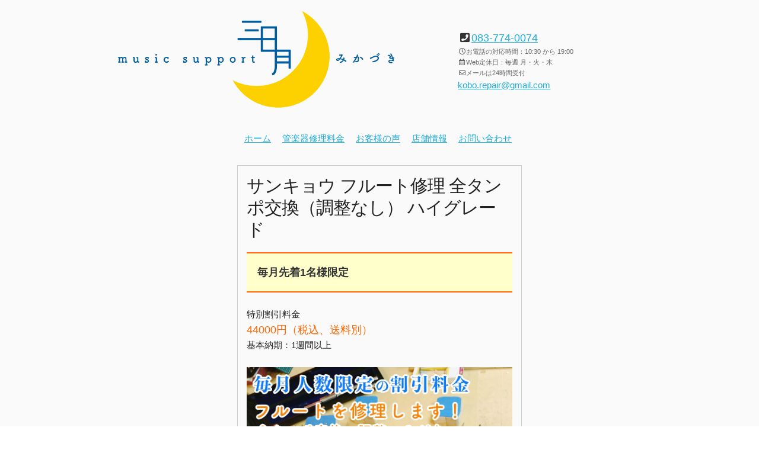

--- FILE ---
content_type: text/html; charset=UTF-8
request_url: https://www.kangakki.work/flute-repair/261
body_size: 7440
content:
<!DOCTYPE html>
<html lang="ja">

<head>
<meta charset="UTF-8">
<meta name="viewport" content="width=device-width, initial-scale=1">


<link rel="stylesheet" href="https://www.kangakki.work/wp/wp-content/themes/mikaduki/css/normalize.css">
<link rel="stylesheet" href="https://www.kangakki.work/wp/wp-content/themes/mikaduki/css/skeleton.css">
<link rel="stylesheet" href="https://www.kangakki.work/wp/wp-content/themes/mikaduki/style.css" type="text/css" media="screen">

<meta name="description" content="サンキョウ フルート修理 全タンポ交換（調整なし） ハイグレード。笑顔になれる管楽器の修理・調整・メンテナンス・オーバーホール・リペア・整備・調律をします。木管楽器修理・金管楽器修理のサンキョウ フルート修理 全タンポ交換（調整なし） ハイグレードのページ。管楽器修理工房。">


<link rel="icon" type="image/png" href="https://www.kangakki.work/wp/wp-content/themes/mikaduki/img/favicon.ico">
<link rel="apple-touch-icon" href="https://www.kangakki.work/wp/wp-content/themes/mikaduki/img/icon.png">

<link rel="alternate" type="application/rss+xml" title="RSS" href="https://www.kangakki.work/feed">


<meta name="google-site-verification" content="baTMEw8KXCoIOf-BqlKZWjm4L145QI9YT7fcqcg2v6I" />

<!-- Global site tag (gtag.js) - Google Analytics -->
<script async src="https://www.googletagmanager.com/gtag/js?id=UA-115105092-1"></script>
<script>
  window.dataLayer = window.dataLayer || [];
  function gtag(){dataLayer.push(arguments);}
  gtag('js', new Date());

  gtag('config', 'UA-115105092-1');
</script>

<!-- Global site tag (gtag.js) - Google Analytics -->
<script async src="https://www.googletagmanager.com/gtag/js?id=G-HHMEH8K9W5"></script>
<script>
  window.dataLayer = window.dataLayer || [];
  function gtag(){dataLayer.push(arguments);}
  gtag('js', new Date());

  gtag('config', 'G-HHMEH8K9W5');
</script>


<title>サンキョウ フルート修理 全タンポ交換（調整なし） ハイグレード | 管楽器修理工房</title>
<style id='wp-img-auto-sizes-contain-inline-css' type='text/css'>
img:is([sizes=auto i],[sizes^="auto," i]){contain-intrinsic-size:3000px 1500px}
/*# sourceURL=wp-img-auto-sizes-contain-inline-css */
</style>
<style id='classic-theme-styles-inline-css' type='text/css'>
/*! This file is auto-generated */
.wp-block-button__link{color:#fff;background-color:#32373c;border-radius:9999px;box-shadow:none;text-decoration:none;padding:calc(.667em + 2px) calc(1.333em + 2px);font-size:1.125em}.wp-block-file__button{background:#32373c;color:#fff;text-decoration:none}
/*# sourceURL=/wp-includes/css/classic-themes.min.css */
</style>
<link rel="EditURI" type="application/rsd+xml" title="RSD" href="https://www.kangakki.work/wp/xmlrpc.php?rsd" />
<link rel="canonical" href="https://www.kangakki.work/flute-repair/261" />
                                        <script>
                                            var ajaxUrl = 'https://www.kangakki.work/wp/wp-admin/admin-ajax.php';
                                        </script>
                                
<style id='global-styles-inline-css' type='text/css'>
:root{--wp--preset--aspect-ratio--square: 1;--wp--preset--aspect-ratio--4-3: 4/3;--wp--preset--aspect-ratio--3-4: 3/4;--wp--preset--aspect-ratio--3-2: 3/2;--wp--preset--aspect-ratio--2-3: 2/3;--wp--preset--aspect-ratio--16-9: 16/9;--wp--preset--aspect-ratio--9-16: 9/16;--wp--preset--color--black: #000000;--wp--preset--color--cyan-bluish-gray: #abb8c3;--wp--preset--color--white: #ffffff;--wp--preset--color--pale-pink: #f78da7;--wp--preset--color--vivid-red: #cf2e2e;--wp--preset--color--luminous-vivid-orange: #ff6900;--wp--preset--color--luminous-vivid-amber: #fcb900;--wp--preset--color--light-green-cyan: #7bdcb5;--wp--preset--color--vivid-green-cyan: #00d084;--wp--preset--color--pale-cyan-blue: #8ed1fc;--wp--preset--color--vivid-cyan-blue: #0693e3;--wp--preset--color--vivid-purple: #9b51e0;--wp--preset--gradient--vivid-cyan-blue-to-vivid-purple: linear-gradient(135deg,rgb(6,147,227) 0%,rgb(155,81,224) 100%);--wp--preset--gradient--light-green-cyan-to-vivid-green-cyan: linear-gradient(135deg,rgb(122,220,180) 0%,rgb(0,208,130) 100%);--wp--preset--gradient--luminous-vivid-amber-to-luminous-vivid-orange: linear-gradient(135deg,rgb(252,185,0) 0%,rgb(255,105,0) 100%);--wp--preset--gradient--luminous-vivid-orange-to-vivid-red: linear-gradient(135deg,rgb(255,105,0) 0%,rgb(207,46,46) 100%);--wp--preset--gradient--very-light-gray-to-cyan-bluish-gray: linear-gradient(135deg,rgb(238,238,238) 0%,rgb(169,184,195) 100%);--wp--preset--gradient--cool-to-warm-spectrum: linear-gradient(135deg,rgb(74,234,220) 0%,rgb(151,120,209) 20%,rgb(207,42,186) 40%,rgb(238,44,130) 60%,rgb(251,105,98) 80%,rgb(254,248,76) 100%);--wp--preset--gradient--blush-light-purple: linear-gradient(135deg,rgb(255,206,236) 0%,rgb(152,150,240) 100%);--wp--preset--gradient--blush-bordeaux: linear-gradient(135deg,rgb(254,205,165) 0%,rgb(254,45,45) 50%,rgb(107,0,62) 100%);--wp--preset--gradient--luminous-dusk: linear-gradient(135deg,rgb(255,203,112) 0%,rgb(199,81,192) 50%,rgb(65,88,208) 100%);--wp--preset--gradient--pale-ocean: linear-gradient(135deg,rgb(255,245,203) 0%,rgb(182,227,212) 50%,rgb(51,167,181) 100%);--wp--preset--gradient--electric-grass: linear-gradient(135deg,rgb(202,248,128) 0%,rgb(113,206,126) 100%);--wp--preset--gradient--midnight: linear-gradient(135deg,rgb(2,3,129) 0%,rgb(40,116,252) 100%);--wp--preset--font-size--small: 13px;--wp--preset--font-size--medium: 20px;--wp--preset--font-size--large: 36px;--wp--preset--font-size--x-large: 42px;--wp--preset--spacing--20: 0.44rem;--wp--preset--spacing--30: 0.67rem;--wp--preset--spacing--40: 1rem;--wp--preset--spacing--50: 1.5rem;--wp--preset--spacing--60: 2.25rem;--wp--preset--spacing--70: 3.38rem;--wp--preset--spacing--80: 5.06rem;--wp--preset--shadow--natural: 6px 6px 9px rgba(0, 0, 0, 0.2);--wp--preset--shadow--deep: 12px 12px 50px rgba(0, 0, 0, 0.4);--wp--preset--shadow--sharp: 6px 6px 0px rgba(0, 0, 0, 0.2);--wp--preset--shadow--outlined: 6px 6px 0px -3px rgb(255, 255, 255), 6px 6px rgb(0, 0, 0);--wp--preset--shadow--crisp: 6px 6px 0px rgb(0, 0, 0);}:where(.is-layout-flex){gap: 0.5em;}:where(.is-layout-grid){gap: 0.5em;}body .is-layout-flex{display: flex;}.is-layout-flex{flex-wrap: wrap;align-items: center;}.is-layout-flex > :is(*, div){margin: 0;}body .is-layout-grid{display: grid;}.is-layout-grid > :is(*, div){margin: 0;}:where(.wp-block-columns.is-layout-flex){gap: 2em;}:where(.wp-block-columns.is-layout-grid){gap: 2em;}:where(.wp-block-post-template.is-layout-flex){gap: 1.25em;}:where(.wp-block-post-template.is-layout-grid){gap: 1.25em;}.has-black-color{color: var(--wp--preset--color--black) !important;}.has-cyan-bluish-gray-color{color: var(--wp--preset--color--cyan-bluish-gray) !important;}.has-white-color{color: var(--wp--preset--color--white) !important;}.has-pale-pink-color{color: var(--wp--preset--color--pale-pink) !important;}.has-vivid-red-color{color: var(--wp--preset--color--vivid-red) !important;}.has-luminous-vivid-orange-color{color: var(--wp--preset--color--luminous-vivid-orange) !important;}.has-luminous-vivid-amber-color{color: var(--wp--preset--color--luminous-vivid-amber) !important;}.has-light-green-cyan-color{color: var(--wp--preset--color--light-green-cyan) !important;}.has-vivid-green-cyan-color{color: var(--wp--preset--color--vivid-green-cyan) !important;}.has-pale-cyan-blue-color{color: var(--wp--preset--color--pale-cyan-blue) !important;}.has-vivid-cyan-blue-color{color: var(--wp--preset--color--vivid-cyan-blue) !important;}.has-vivid-purple-color{color: var(--wp--preset--color--vivid-purple) !important;}.has-black-background-color{background-color: var(--wp--preset--color--black) !important;}.has-cyan-bluish-gray-background-color{background-color: var(--wp--preset--color--cyan-bluish-gray) !important;}.has-white-background-color{background-color: var(--wp--preset--color--white) !important;}.has-pale-pink-background-color{background-color: var(--wp--preset--color--pale-pink) !important;}.has-vivid-red-background-color{background-color: var(--wp--preset--color--vivid-red) !important;}.has-luminous-vivid-orange-background-color{background-color: var(--wp--preset--color--luminous-vivid-orange) !important;}.has-luminous-vivid-amber-background-color{background-color: var(--wp--preset--color--luminous-vivid-amber) !important;}.has-light-green-cyan-background-color{background-color: var(--wp--preset--color--light-green-cyan) !important;}.has-vivid-green-cyan-background-color{background-color: var(--wp--preset--color--vivid-green-cyan) !important;}.has-pale-cyan-blue-background-color{background-color: var(--wp--preset--color--pale-cyan-blue) !important;}.has-vivid-cyan-blue-background-color{background-color: var(--wp--preset--color--vivid-cyan-blue) !important;}.has-vivid-purple-background-color{background-color: var(--wp--preset--color--vivid-purple) !important;}.has-black-border-color{border-color: var(--wp--preset--color--black) !important;}.has-cyan-bluish-gray-border-color{border-color: var(--wp--preset--color--cyan-bluish-gray) !important;}.has-white-border-color{border-color: var(--wp--preset--color--white) !important;}.has-pale-pink-border-color{border-color: var(--wp--preset--color--pale-pink) !important;}.has-vivid-red-border-color{border-color: var(--wp--preset--color--vivid-red) !important;}.has-luminous-vivid-orange-border-color{border-color: var(--wp--preset--color--luminous-vivid-orange) !important;}.has-luminous-vivid-amber-border-color{border-color: var(--wp--preset--color--luminous-vivid-amber) !important;}.has-light-green-cyan-border-color{border-color: var(--wp--preset--color--light-green-cyan) !important;}.has-vivid-green-cyan-border-color{border-color: var(--wp--preset--color--vivid-green-cyan) !important;}.has-pale-cyan-blue-border-color{border-color: var(--wp--preset--color--pale-cyan-blue) !important;}.has-vivid-cyan-blue-border-color{border-color: var(--wp--preset--color--vivid-cyan-blue) !important;}.has-vivid-purple-border-color{border-color: var(--wp--preset--color--vivid-purple) !important;}.has-vivid-cyan-blue-to-vivid-purple-gradient-background{background: var(--wp--preset--gradient--vivid-cyan-blue-to-vivid-purple) !important;}.has-light-green-cyan-to-vivid-green-cyan-gradient-background{background: var(--wp--preset--gradient--light-green-cyan-to-vivid-green-cyan) !important;}.has-luminous-vivid-amber-to-luminous-vivid-orange-gradient-background{background: var(--wp--preset--gradient--luminous-vivid-amber-to-luminous-vivid-orange) !important;}.has-luminous-vivid-orange-to-vivid-red-gradient-background{background: var(--wp--preset--gradient--luminous-vivid-orange-to-vivid-red) !important;}.has-very-light-gray-to-cyan-bluish-gray-gradient-background{background: var(--wp--preset--gradient--very-light-gray-to-cyan-bluish-gray) !important;}.has-cool-to-warm-spectrum-gradient-background{background: var(--wp--preset--gradient--cool-to-warm-spectrum) !important;}.has-blush-light-purple-gradient-background{background: var(--wp--preset--gradient--blush-light-purple) !important;}.has-blush-bordeaux-gradient-background{background: var(--wp--preset--gradient--blush-bordeaux) !important;}.has-luminous-dusk-gradient-background{background: var(--wp--preset--gradient--luminous-dusk) !important;}.has-pale-ocean-gradient-background{background: var(--wp--preset--gradient--pale-ocean) !important;}.has-electric-grass-gradient-background{background: var(--wp--preset--gradient--electric-grass) !important;}.has-midnight-gradient-background{background: var(--wp--preset--gradient--midnight) !important;}.has-small-font-size{font-size: var(--wp--preset--font-size--small) !important;}.has-medium-font-size{font-size: var(--wp--preset--font-size--medium) !important;}.has-large-font-size{font-size: var(--wp--preset--font-size--large) !important;}.has-x-large-font-size{font-size: var(--wp--preset--font-size--x-large) !important;}
/*# sourceURL=global-styles-inline-css */
</style>
</head>


<body class="wp-singular post-template-default single single-post postid-261 single-format-standard wp-theme-mikaduki">

<!-- Google tag (gtag.js) -->
<script async src="https://www.googletagmanager.com/gtag/js?id=AW-863101592">
</script>
<script>
  window.dataLayer = window.dataLayer || [];
  function gtag(){dataLayer.push(arguments);}
  gtag('js', new Date());

  gtag('config', 'AW-863101592');
</script>


<div id="wrapper">


<header>


<div class="container">
	<div class="row">

		<div class="seven columns">

<a href="https://www.kangakki.work/"><img class="u-max-full-width" src="https://www.kangakki.work/wp/wp-content/themes/mikaduki/img/logo.png" alt="管楽器修理工房"></a>

		</div>


		<div class="five columns info">

<p class="tel"><i class="fas fa-phone-square fa-fw"></i><a href="tel:0837740074">083-774-0074</a></p>
<p class="clock"><i class="far fa-clock fa-fw"></i>お電話の対応時間：10:30 から 19:00</p>
<p class="calender"><i class="far fa-calendar-alt fa-fw"></i>Web定休日：毎週 月・火・木</p>
<p class="envelope"><i class="far fa-envelope fa-fw"></i>メールは24時間受付</p>
<a href="mailto:kobo.repair@gmail.com">kobo.repair@gmail.com</a>

		</div>

	</div><!-- /.row -->
</div><!-- /.container -->


</header>


<!-- menu -->
<nav id="grobal-nav" class="menu"><ul id="menu-header-navi" class="list-inline"><li id="menu-item-471" class="menu-item menu-item-type-custom menu-item-object-custom menu-item-home menu-item-471"><a href="https://www.kangakki.work/">ホーム</a></li>
<li id="menu-item-438" class="menu-item menu-item-type-post_type menu-item-object-page menu-item-438"><a href="https://www.kangakki.work/page-3">管楽器修理料金</a></li>
<li id="menu-item-475" class="menu-item menu-item-type-post_type menu-item-object-page menu-item-475"><a href="https://www.kangakki.work/page-10">お客様の声</a></li>
<li id="menu-item-437" class="menu-item menu-item-type-post_type menu-item-object-page menu-item-437"><a href="https://www.kangakki.work/page-4">店舗情報</a></li>
<li id="menu-item-436" class="menu-item menu-item-type-post_type menu-item-object-page menu-item-436"><a href="https://www.kangakki.work/page-1">お問い合わせ</a></li>
</ul></nav>
<!-- /menu -->



<main>








<article id="post-261" class="post-261 post type-post status-publish format-standard hentry category-flute-repair tag-sankyo-flute tag-sankyo-flute-3">

<h2 class="entry-title">サンキョウ フルート修理 全タンポ交換（調整なし） ハイグレード</h2>



<div class="entry-content">






<p class="mark">毎月先着1名様限定</p>


<p>
特別割引料金<br>
<span class="red">44000円（税込、送料別）</span><br>
基本納期：1週間以上
</p>



<p><img fetchpriority="high" decoding="async" src="https://www.kangakki.work/wp/wp-content/uploads/repair-fl-01.jpg" alt="フルート" width="960" height="540" class="alignnone size-full wp-image-495" srcset="https://www.kangakki.work/wp/wp-content/uploads/repair-fl-01.jpg 960w, https://www.kangakki.work/wp/wp-content/uploads/repair-fl-01-300x169.jpg 300w, https://www.kangakki.work/wp/wp-content/uploads/repair-fl-01-768x432.jpg 768w, https://www.kangakki.work/wp/wp-content/uploads/repair-fl-01-150x84.jpg 150w" sizes="(max-width: 960px) 100vw, 960px" /></p>
<p>サンキョウフルート ハイグレード</p>
<p>リングキー：お問い合わせください<br />
H管：お問い合わせください</p>
<p>サンキョウフルート 全タンポ交換（調整なし）</p>
<p>こちらのコースは、調整なしの全タンポ交換（純正品）だけになりますので、音が出にくいなどの症状が発生する可能性があり、自分で調整したい方・地元で調整したい方・リペアに精通している方・フルートに詳しい方へ向けた条件が前提となります。</p>
<p class="bold">全タンポ交換の作業内容</p>
<p>1. キーの分解（タンポ交換前）<br />
2. 全タンポ交換（純正品）<br />
3. キーの組立（新品の純正タンポ取り付け後）<br />
4. キーオイル注油</p>
<p>※全タンポ交換コース（調整なし）は、他の割引サービス併用不可。</p>
<p>※全体調整・フェルトやコルク類の交換などが別途料金です。</p>



</div><!-- /entry-content -->





<h2 class="mt-5 bb-2">追加修理について</h2>


<p>年数を重ねている場合は、経年劣化などで必要な追加修理が発生することもあります。</p>

<p>※ネジやキーの固着、へこみ・変形修理、その他パーツ交換、部品交換などは別途料金になります。</p>

<p>※追加修理が必要な場合は、作業開始の事前にメールかお電話にてご連絡・ご相談・ご確認いたします。</p>

<p>製造から長期年数を重ねている場合・経年で想定外に悪いコンディション・他のメーカー・旧モデル・ハイグレードモデルなどは、料金が変動する可能性があります。</p>


<p>お急ぎのお客様も対応させていただきます。（特急オプションは別途料金です）</p>


<p class="bold">お見積もり・ご相談などは無料ですので、お気軽にお問い合わせください。</p>





<h3 class="mt-5 bb-2">お問い合わせ</h3>

<p>
<span class="bold">ミュージックサポート三日月へ直電</span><br>
<i class="fas fa-phone-square fa-fw"></i><a href="tel:0837740074">083-774-0074</a><br>
<i class="far fa-clock fa-fw"></i>お電話の対応時間：10:30 から 19:00<br>
<i class="far fa-calendar-alt fa-fw"></i>Web定休日：毎週 月・火・木<br>
<i class="far fa-envelope fa-fw"></i>メールは24時間受付
</p>

<p><a class="button button-primary" href="mailto:kobo.repair@gmail.com"><i class="far fa-envelope fa-fw"></i>お問い合わせメール</a></p>
<h2 class="entry-title mt-5">サンキョウ フルート修理 全タンポ交換（調整なし） ハイグレード</h2>

<p class="mark">毎月先着1名様限定</p>

<p>
特別割引料金<br>
<span class="red">44000円（税込、送料別）</span><br>
基本納期：1週間以上
</p>





<h2 class="mt-5 bb-2">お問い合わせメール</h2>

<p>メールは24時間受付中。</p>

<p>まずは、お気軽にお問い合わせください。</p>

<p>複数（5枚ほど）の画像を添付していただけると具体的な回答が可能になります。</p>

<p>お見積もり・ご相談は無料です。</p>



<div class="box2">
<p>件名：</p>
<p>1. メーカー：</p>
<p>2. 型番/モデル：</p>
<p>3. 年式（購入時期・購入金額）：</p>
<p>4. ご希望のコース：</p>
<p>5. お名前（ふりがな）：</p>
<p>6. ご住所：</p>
<p>7. お電話番号：</p>
<p>8. その他（画像・ご予算・納期など）：</p>
</div>



<a class="button button-primary" href="mailto:kobo.repair@gmail.com"><i class="far fa-envelope fa-fw"></i>お問い合わせメール</a>





<div class="entry-footer mt-5">

<ul>
<li><a href="https://www.kangakki.work/flute-repair/261" title="サンキョウ フルート修理 全タンポ交換（調整なし） ハイグレード">サンキョウ フルート修理 全タンポ交換（調整なし） ハイグレード</a></li>

<li class="published">2011-12-16</li>

<li class="updated"><time class="date" datetime="2026-01-17">2026-01-17</time></li>

<li class="date">2024-05-20</li>

<li><span class="author vcard"><span class="fn">ミュージックサポート三日月</span></span></li>

<li>Category : <a href="https://www.kangakki.work/category/flute-repair" rel="category tag">フルート修理</a></li>

<li>Tag : <a href="https://www.kangakki.work/tag/sankyo-flute" rel="tag">sankyo-flute</a> , <a href="https://www.kangakki.work/tag/sankyo-flute-3" rel="tag">sankyo-flute-3</a></li></ul>

</div><!-- /.entry-footer -->








<!-- post navigation -->
<div class="post-navi-area">
<div class="prev-post"><a href="https://www.kangakki.work/flute-repair/260" rel="prev"><i class="fas fa-arrow-left"></i> サンキョウ フルート修理 全タンポ交換修理みがきセット ハイグレード</a></div>
<div class="next-post"><a href="https://www.kangakki.work/piccolo-repair/262" rel="next"><i class="fas fa-arrow-right"></i> ヤマハ ピッコロ調整セット</a></div>
</div><!-- /.post-navi-area -->
<!-- /post navigation -->





</article>








<aside id="side">

<div id="search-2" class="widget widget_search"><form role="search" method="get" id="searchform" class="searchform" action="https://www.kangakki.work/">

<div class="searchform_inner">

<input type="text" value="" name="s" id="s" class="searchform_input" placeholder="検索" onfocus="this.placeholder=''" onblur="this.placeholder='検索'" required>

<button id="searchsubmit" class="button-primary" type="submit" tabindex="0" accesskey="q">検索</button>

</div><!-- /.searchform_inner -->

</form></div><div id="categories-2" class="widget widget_categories"><h2 class="widgettitle">カテゴリー</h2>
			<ul>
					<li class="cat-item cat-item-7"><a href="https://www.kangakki.work/category/sax-repair">サックス修理</a>
</li>
	<li class="cat-item cat-item-6"><a href="https://www.kangakki.work/category/flute-repair">フルート修理</a>
</li>
	<li class="cat-item cat-item-3"><a href="https://www.kangakki.work/category/clarinet-repair">クラリネット修理</a>
</li>
	<li class="cat-item cat-item-4"><a href="https://www.kangakki.work/category/oboe-repair">オーボエ修理</a>
</li>
	<li class="cat-item cat-item-5"><a href="https://www.kangakki.work/category/piccolo-repair">ピッコロ修理</a>
</li>
	<li class="cat-item cat-item-2"><a href="https://www.kangakki.work/category/bassoon-repair">ファゴット修理</a>
</li>
	<li class="cat-item cat-item-13"><a href="https://www.kangakki.work/category/trumpet-repair">トランペット修理</a>
</li>
	<li class="cat-item cat-item-11"><a href="https://www.kangakki.work/category/horn-repair">ホルン修理</a>
</li>
	<li class="cat-item cat-item-9"><a href="https://www.kangakki.work/category/euphonium-repair">ユーフォニアム修理</a>
</li>
	<li class="cat-item cat-item-12"><a href="https://www.kangakki.work/category/trombone-repair">トロンボーン修理</a>
</li>
	<li class="cat-item cat-item-8"><a href="https://www.kangakki.work/category/cornet-repair">コルネット修理</a>
</li>
	<li class="cat-item cat-item-10"><a href="https://www.kangakki.work/category/flugelhorn-repair">フリューゲルホルン修理</a>
</li>
			</ul>

			</div>
</aside>

</main>



<div class="main-box">
<p class="bold">ご予算に合わせた修理も承ります。（例えば、10000円の予算で可能な限りの修理など）</p>

<p class="bold">※楽器のコンディションによっては、ご予算と合わないこともございます。</p>

<div class="box3">
<p>各種管楽器の修理・調整・メンテナンスなど、気になることから小さなことまでお気軽にお問い合わせください。</p>
</div>

<div class="box3">
<p>リサイクルショップ・音楽教室の貸し出し楽器・リペアマンの退職などで人手不足ほか、近隣圏の楽団・学校関係への出張修理、業者様のご相談も承ります。（本数による交渉割引あり）</p>
</div>

<p><a href="tel:0837740074"><img src="https://www.kangakki.work/wp/wp-content/themes/mikaduki/img/tel.svg" alt="管楽器修理調整のお問い合わせ電話番号"></a></p>
</div><!-- /.main-box -->






<nav id="footer-nav" class="menu"><ul id="menu-footer-navi" class="list-inline"><li id="menu-item-439" class="menu-item menu-item-type-custom menu-item-object-custom menu-item-home menu-item-439"><a href="https://www.kangakki.work/">ホーム</a></li>
<li id="menu-item-443" class="menu-item menu-item-type-post_type menu-item-object-page menu-item-443"><a href="https://www.kangakki.work/page-3">管楽器修理料金</a></li>
<li id="menu-item-442" class="menu-item menu-item-type-post_type menu-item-object-page menu-item-442"><a href="https://www.kangakki.work/page-5">梱包と発送方法</a></li>
<li id="menu-item-441" class="menu-item menu-item-type-post_type menu-item-object-page menu-item-privacy-policy menu-item-441"><a rel="privacy-policy" href="https://www.kangakki.work/page-6">プライバシーポリシー</a></li>
<li id="menu-item-709" class="menu-item menu-item-type-custom menu-item-object-custom menu-item-709"><a href="https://www.kangakki.work/record/">修理の記録</a></li>
</ul></nav>


<footer>

<p>〒759-6301 山口県 下関市 豊浦町 大字 川棚 字 石塔 11478-4</p>
<p><i class="fas fa-phone-square fa-fw"></i><a href="tel:0837740074">083-774-0074</a></p>
<p><i class="far fa-clock fa-fw"></i>お電話の対応時間：10:30 から 19:00</p>
<p><i class="far fa-calendar-alt fa-fw"></i>Web定休日：毎週 月・火・木</p>
<p><i class="far fa-envelope fa-fw"></i>メールは24時間受付</p>

<p id="copyright">&copy; ミュージックサポート三日月 All Rights Reserved.</p>

<p>サイト内の文章、情報、画像、音声等を権利者の許可なく複製・転用・加工・販売などの二次利用することを固く禁止します。</p>

</footer><!-- /footer -->



<p class="pagetop"><a href="#top" aria-label="ページの上に戻る"><i class="fas fa-arrow-up"></i></a></p>



</div><!-- /#wrapper -->



<script src="https://code.jquery.com/jquery-3.7.1.min.js"></script>

<script>
	var delaycss = document.createElement('link');
	delaycss.rel = 'stylesheet';
	delaycss.href = 'https://cdnjs.cloudflare.com/ajax/libs/font-awesome/5.15.4/css/all.min.css';
	document.head.appendChild(delaycss);
</script>

<script>
$(function(){
 $("a[href^='#']").click(function() {
var speed = 500;
var href= $(this).attr("href");
var target = $(href == "#" || href == "" ? 'html' : href);
var position = target.offset().top;
$('body,html').animate({scrollTop:position}, speed, 'swing');
return false;
 });
});
</script>

<script>
$(document).ready(function() {
  var pagetop = $('.pagetop');
    $(window).scroll(function () {
       if ($(this).scrollTop() > 160) {
            pagetop.fadeIn();
       } else {
            pagetop.fadeOut();
            }
       });
       pagetop.click(function () {
           $('body, html').animate({ scrollTop: 0 }, 1000);
              return false;
   });
});
</script>

<script type="speculationrules">
{"prefetch":[{"source":"document","where":{"and":[{"href_matches":"/*"},{"not":{"href_matches":["/wp/wp-*.php","/wp/wp-admin/*","/wp/wp-content/uploads/*","/wp/wp-content/*","/wp/wp-content/plugins/*","/wp/wp-content/themes/mikaduki/*","/*\\?(.+)"]}},{"not":{"selector_matches":"a[rel~=\"nofollow\"]"}},{"not":{"selector_matches":".no-prefetch, .no-prefetch a"}}]},"eagerness":"conservative"}]}
</script>
<script type="text/javascript" src="https://www.kangakki.work/wp/wp-includes/js/comment-reply.min.js?ver=6.9" id="comment-reply-js" async="async" data-wp-strategy="async" fetchpriority="low"></script>

<!-- 37 queries. HTML convert time: 0.270 sec. -->

</body>
</html>

--- FILE ---
content_type: text/css
request_url: https://www.kangakki.work/wp/wp-content/themes/mikaduki/style.css
body_size: 2647
content:
/*
Theme Name: mikaduki
Text Domain: mikaduki
Description: We repair, adjust, repair, overhaul, maintenance and tune windinstruments that make you smile.
Theme URI: https://www.kangakki.work/
Author: example
Author URI: https://www.kangakki.work/
Version: 1.0
Tags: one-column
License: https://example.com
License URI: https://example.comURI
Tested up to: 5.8
Requires PHP: 7.4
*/
@charset "UTF-8";

*,*:before,*:after{-webkit-box-sizing: border-box;-moz-box-sizing: border-box;-o-box-sizing: border-box;-ms-box-sizing: border-box;box-sizing: border-box;}

body,
html {
	font-family:"游ゴシック", YuGothic, "ヒラギノ角ゴ ProN W3", "Hiragino Kaku Gothic ProN", "メイリオ", Meiryo, "Helvetica Neue",Helvetica, Arial, sans-serif;
	-ms-word-wrap:break-word;
	word-wrap:break-word;
	background:#fafafa;
}

html {
	overflow-y:scroll;
	background:#fff;
}

textarea,
input[type="text"],
input[type="email"] {
	font-size:16px;
	max-width:100%;
}

pre,
code,
cite {
	font-style:normal;
	font-size:87.5%;
	font-family:monospace;
}

pre {
	line-height:1.6;
	max-width:100%;
	overflow:auto;
	background:#eee;
	margin:1em;
	padding:1em;
}

code {
	padding:.2rem;
	color:#060;
	background:#eee;
}

blockquote {
	font-size:100%;
	background:#eee;
	border-left:1px solid #666;
	padding:1em;
}



table {
	width:100%;
	border-collapse:collapse;
}

th {}
td {}



iframe {
	max-width:100%;
	height:auto;
	border:none;
	outline:none;
}

img {
	max-width:100%;
	line-height:0;
	vertical-align:bottom;
	height:auto;
	margin:0 auto;
}

img.wp-post-image {}

.has-post-thumbnail .attachment-full {
	margin:0 auto 1em;
	display:block;
}


#wrapper {
	max-width:1200px;
	margin:0 auto;

}



.site-branding {}
.site-title {}
.site-description {}



a.post-edit-link {}
.entry-meta {}
.more-link {}
.page-links {}

.page-header {}
.page-titile {}

.hentry {}
.entry-title {}
.entry-content {}
.published {}
.updated {}
.author {}

.themeby {}

.entry-footer {
	color:#666;
	font-size:81.25%;
}



.post-navi-area{margin:0 0 1em 0;background:#e1e1e1;}
.post-navi-area a{display:block;margin:0 0 1px 0;padding:1.5em 1em;background:#eee;}
.post-navi-area a:hover{background:#f2f2f2;}

.prev-post {}

.next-post {}

.nav-previous {}
.nav-next {}



#comments {}
#respond {}
#respond label {display:block;}
#respond textarea {width:100%;}
.comment-respond {}
a.comment-reply-link {}
label {display:block;}

p.nocomments {
	color:#666;
}



.wp-caption {}
.wp-caption-text {}
.sticky {}
.gallery-caption {}
.bypostauthor {}
.alignright {}
.alignleft {}
.aligncenter {}
.screen-reader-text {}



.wp-caption,
.gallery-caption {
	color:#666;
	font-size:13px;
	font-size:0.8125rem;
	font-style:italic;
	margin-bottom:1.5em;
	max-width:100%;
}

.wp-caption img[class*="wp-image-"] {
	display:block;
	margin-left:auto;
	margin-right:auto;
}

.wp-caption .wp-caption-text {
	margin:0.8075em 0;
}



.gallery-caption {
	display:block;
	text-align:left;
	padding:0 10px 0 0;
	margin-bottom:0;
}



.alignleft {
	display:inline;
	float:left;
	margin-right:1.5em;
}

.alignright {
	display:inline;
	float:right;
	margin-left:1.5em;
}

.aligncenter {
	clear:both;
	display:block;
	margin-left:auto;
	margin-right:auto;
}





nav.navigation {
	background:#eee;
	margin:1em 0 3em;
	padding:1em;
}

.page-numbers {
	margin-top:5px;
	display:inline-block;
	background:#fff;
	padding:0.5em 1em;
}

.nav-links {}



article {}
aside {margin-top:2em;}
figcaption {}
figure {}
footer {}
header {}

.main-box,
main {
	max-width:34em;
	margin:0 auto;
	padding: 1em;
}

nav {}
section {}

article {
	margin:0 0 3em;
	padding:1em;
	border:1px solid #ccc;
}

article:after {
	content:" ";
	display:block;
	clear:both;
}





/*==========
page-top
==========*/

.pagetop{line-height:100%;display:none;position:fixed;bottom:0;right:1em;}
.pagetop a{display:block;background:#c0c0c0;text-align:center;color:#11c;font-size:12px;font-weight:900;filter:alpha(opacity=50);-moz-opacity:0.5;opacity:0.5;text-decoration:none;padding:12px 14px;border-radius:10%;}
.pagetop a:hover{color:#11c;background:#b2d1fb;}





/*==========
etc
==========*/

.widget_search label.screen-reader-text {
	display:none;
}

input#s {
	width:60%;
}



.card {
	padding:0 1em;
}



table {
	width:100%;
	border-collapse:collapse;
	margin-bottom:1em;
}

th,td {
	text-align:left;
	border-bottom:1px solid #eee;
	padding:2% 3%;
}

th {width:25%;}
td {}





textarea.wpcf7-textarea {
	height:9em;
}

input[type="submit"].wpcf7-submit {
	color:#FFF;
	background-color:#33C3F0;
	border-color:#33C3F0;
}

input[type="submit"].wpcf7-submit:hover,
input[type="submit"].wpcf7-submit:focus {
	color:#FFF;
	background-color:#1EAEDB;
	border-color:#1EAEDB;
}



.button.button-secondary,
button.button-secondary,
input[type="submit"].button-secondary,
input[type="reset"].button-secondary,
input[type="button"].button-secondary {
	color:#FFF;
	background-color:#2dd8ab;
	border-color:#2dd8ab;
}

.button.button-secondary:hover,
button.button-secondary:hover,
input[type="submit"].button-secondary:hover,
input[type="reset"].button-secondary:hover,
input[type="button"].button-secondary:hover,
.button.button-secondary:focus,
button.button-secondary:focus,
input[type="submit"].button-secondary:focus,
input[type="reset"].button-secondary:focus,
input[type="button"].button-secondary:focus {
	color:#FFF;
	background-color:#18c396;
	border-color:#18c396;
}





ul {
	list-style-type:square;
}

dd {
	margin-left:1em;
}

ul ul,ul ol,ol ol,ol ul{margin:0.8rem 0;}
li,dt,dd{margin-bottom:0.8rem;}


.mark {
	font-weight:bold;
	padding:1em;
	background:#ffc;
	border-top: 2px solid #ff6600;
	border-bottom: 2px solid #ff6600;
	font-size:1.2em;
	color:#333;
}

.bold {
	font-weight:bold;
}

.orng {
	color:#ff6600;
	font-weight:bold;
}

.red {
	color:#ff6600;
	font-size:1.8rem;
}

.red2 {
	color:#c6001c;
}

.gray {
	color:#ccc;
	text-decoration:line-through;
}



.box {
	margin-bottom:2rem;
	padding:1rem;
	border:1px solid #fff;
}

.box2 {
	margin-bottom:2rem;
	padding:1rem;
	border:1px solid #666;
}

.box3 {
	margin-bottom:2rem;
	padding:2rem 1rem 0rem;
	border:1px solid #666;
	background:#ffc;
	border-radius:4px;
}



.p-x-1 { padding-left:1em !important; padding-right:1em !important; }

.mb-0 {
	margin-bottom:0;
}

.mt-2 {
	margin-top:2rem;
	padding:1rem 0;
}

.mt-3 {
	margin-top:3rem;
	padding:1rem 0;
}

.mt-5 {
	margin-top:5rem;
	padding:1rem 0;
}

.bb-2 {
	border-bottom:2px solid #333;
}

.p-1{
	padding:1rem;
}

.m-1{
	margin:1rem;
}

.bg1 {
	background:#eee;
	border-radius:4px;
}

.bg {
	background:#F3F9F5;
}



h1,h2,h3,h4,h5,h6 {
	font-size:3rem;
}



.page-title {
	font-size:1em;
}

.title {
	margin-bottom:5rem;
}

.text-left {
	text-align:left;
}


.envelope,
.tel,
.clock,
.calender {
	color:#666;
	font-size:0.75em;
	margin:0;
	padding:0;
}

.tel {
	font-size:1.2em;
	color:#333;
}



nav {
	padding:1.6rem 0 0rem;
	text-align:center;
}

.list-inline {
	padding-left:0;
	margin:0 0 10px 0;
	list-style:none;
}

.list-inline > li {
	display:inline-block;
	padding-right:10px;
	padding-left:5px;
}


#footer-menu {
	padding:1.6rem 0 0rem;
	text-align:center;
}


footer {
	font-size:1em;
	text-align:center;
	padding:2rem;
	background:#eee;
}

footer p {
	margin:1rem;
}



/* Shared */

.button {
	border-radius:100px;
}

/* Sections */

.section {
	padding:8rem 0 7rem;
	text-align:center;
}

.section-heading,
.section-description {
	margin-bottom:1.2rem;
}



/* Media */

.media {
	position:relative;
}

.hero-heading {
	position:absolute;
	z-index:1;
	top:0.35em;
	left:3em;
	font-size:7vw;
	color:#eee;
	text-shadow:2px 2px 10px #333;
}

.hero-description {
	position:absolute;
	z-index:1;
	top:3em;
	left:5.6em;
	font-size:4vw;
	color:#ff6600;
	padding:0.5rem 1rem;
	background:rgba(255,255,255,0.8);
}



/* Values */

.values {
	background-image:url('./img/values-bg.jpg');
	background-size:cover;
	color:#fff;
	padding-bottom:5rem;
}
.value-multiplier {
	margin-bottom:2rem;
	color:#11DFC7;
}
.value-heading {
	margin-bottom:2rem;
}
.value-description {
	opacity:.8;
	font-weight:300;
	text-align:left;
}



/* Price */

.price {
	border-bottom:1px solid #ddd;
}



/* Categories */

.categories-area {
	background-image:url('./img/values-bg.jpg');
	background-size:cover;
	color:#fff;
}
.categories-area .section-description { 
	margin-bottom:4rem;
}



/* About */

.about,
.about-description {
	color:#333;
}
.section-description { 
	margin-bottom:4rem;
}





/* Wrapper */

.wrapper {
	max-width:1200px;
	margin:0 auto;
}

a:focus,
*:focus{
	outline:none;
}

a:hover {
	text-decoration:none;
}



@media (max-width:549px) {

.info {
	padding:2rem;
	background:#eee;
	border-radius:4px;
}

.text-left {
	padding:1.6rem 1rem;
}

footer,
table {
	font-size:1.2rem;
}


}



/* Bigger than 550 */
@media (min-width:550px) {

.info {
	padding:2.2rem 0rem;
}

.section {
	padding:12rem 0 11rem;
}

.text-left {
	padding:3rem 1rem;
}



th {
	width:10em;
}

}



/* Bigger than 750 */
@media (min-width:750px) {

.section {
	padding:14rem 0 15rem;
}

.text-left {
	padding:4rem 3rem;
}

.categories-area {
	padding:15rem 0 8rem;
}

}



/* Bigger than 1000 */
@media (min-width:1000px) {

.hero-heading {
	font-size:5.5em;
}

.hero-description {
	font-size:3em;
}

.info {
	padding:5rem 3rem;
}

.section {
	padding:20rem 0 19rem;
}

.text-left {
	padding:5rem 16rem;
}



}





@media screen and (max-width:768px) {


}

--- FILE ---
content_type: image/svg+xml
request_url: https://www.kangakki.work/wp/wp-content/themes/mikaduki/img/tel.svg
body_size: 97466
content:
<?xml version="1.0" encoding="UTF-8" standalone="no"?>
<!DOCTYPE svg PUBLIC "-//W3C//DTD SVG 1.1//EN" "http://www.w3.org/Graphics/SVG/1.1/DTD/svg11.dtd">
<svg width="100%" height="100%" viewBox="0 0 320 180" version="1.1" xmlns="http://www.w3.org/2000/svg" xmlns:xlink="http://www.w3.org/1999/xlink" xml:space="preserve" xmlns:serif="http://www.serif.com/" style="fill-rule:evenodd;clip-rule:evenodd;stroke-linejoin:round;stroke-miterlimit:2;">
    <g transform="matrix(1,0,0,1,-41.1902,-24.7336)">
        <g transform="matrix(18,0,0,18,49.2642,49.5656)">
            <path d="M0.81,-0.644C0.84,-0.644 0.855,-0.665 0.855,-0.687C0.855,-0.708 0.84,-0.729 0.811,-0.729L0.367,-0.728C0.386,-0.762 0.387,-0.772 0.387,-0.779C0.387,-0.805 0.36,-0.824 0.334,-0.824C0.318,-0.824 0.303,-0.817 0.295,-0.8C0.261,-0.724 0.216,-0.633 0.144,-0.57C0.132,-0.559 0.127,-0.548 0.127,-0.537C0.127,-0.514 0.15,-0.495 0.176,-0.495C0.192,-0.495 0.225,-0.5 0.318,-0.644L0.81,-0.644ZM0.728,-0.524C0.754,-0.524 0.766,-0.542 0.766,-0.561C0.766,-0.579 0.754,-0.597 0.728,-0.597L0.327,-0.597C0.301,-0.597 0.288,-0.579 0.288,-0.56C0.288,-0.542 0.301,-0.524 0.327,-0.524L0.728,-0.524ZM0.645,-0.394C0.689,-0.394 0.689,-0.365 0.689,-0.338C0.689,0.043 0.827,0.05 0.848,0.05C0.93,0.05 0.97,-0.069 0.97,-0.124C0.97,-0.154 0.945,-0.17 0.921,-0.17C0.902,-0.17 0.883,-0.159 0.88,-0.134C0.873,-0.078 0.862,-0.055 0.85,-0.055C0.841,-0.055 0.784,-0.103 0.784,-0.276C0.784,-0.317 0.786,-0.353 0.786,-0.378C0.786,-0.439 0.732,-0.473 0.677,-0.474L0.199,-0.474C0.173,-0.474 0.159,-0.454 0.159,-0.434C0.159,-0.414 0.173,-0.394 0.199,-0.394L0.645,-0.394ZM0.417,-0.115C0.452,-0.089 0.484,-0.06 0.509,-0.03C0.52,-0.017 0.533,-0.011 0.545,-0.011C0.571,-0.011 0.595,-0.036 0.595,-0.065C0.595,-0.082 0.587,-0.112 0.48,-0.184C0.57,-0.29 0.572,-0.313 0.572,-0.321C0.572,-0.348 0.547,-0.369 0.522,-0.369C0.507,-0.369 0.493,-0.362 0.483,-0.346C0.457,-0.304 0.431,-0.266 0.403,-0.232C0.366,-0.254 0.29,-0.296 0.269,-0.296C0.243,-0.296 0.224,-0.273 0.224,-0.251C0.224,-0.236 0.232,-0.222 0.25,-0.213C0.279,-0.199 0.311,-0.183 0.342,-0.165C0.283,-0.108 0.216,-0.064 0.137,-0.03C0.116,-0.021 0.107,-0.005 0.107,0.011C0.107,0.034 0.125,0.057 0.153,0.057C0.17,0.057 0.282,0.02 0.417,-0.115Z" style="fill:rgb(0,93,153);fill-rule:nonzero;"/>
        </g>
        <g transform="matrix(18,0,0,18,67.2642,49.5656)">
            <path d="M0.768,-0.492C0.836,-0.477 0.855,-0.571 0.785,-0.588C0.715,-0.605 0.611,-0.604 0.522,-0.582C0.449,-0.564 0.481,-0.475 0.536,-0.489C0.62,-0.51 0.696,-0.507 0.768,-0.492ZM0.822,-0.036C0.888,-0.053 0.883,-0.159 0.802,-0.142C0.724,-0.126 0.604,-0.11 0.55,-0.159C0.498,-0.206 0.438,-0.135 0.479,-0.09C0.551,-0.012 0.715,-0.009 0.822,-0.036ZM0.293,0.012C0.318,-0.01 0.306,-0.041 0.312,-0.068C0.318,-0.097 0.334,-0.143 0.371,-0.208C0.394,-0.248 0.332,-0.296 0.301,-0.247C0.297,-0.24 0.286,-0.22 0.284,-0.215C0.28,-0.206 0.276,-0.203 0.273,-0.216C0.249,-0.309 0.309,-0.544 0.325,-0.625C0.336,-0.683 0.239,-0.705 0.228,-0.631C0.21,-0.512 0.131,-0.216 0.211,-0.019C0.231,0.03 0.268,0.034 0.293,0.012Z" style="fill:rgb(0,93,153);fill-rule:nonzero;"/>
        </g>
        <g transform="matrix(18,0,0,18,85.2642,49.5656)">
            <path d="M0.814,-0.441C0.863,-0.41 0.915,-0.493 0.847,-0.534C0.799,-0.563 0.729,-0.575 0.663,-0.569C0.599,-0.563 0.603,-0.48 0.658,-0.483C0.716,-0.486 0.767,-0.471 0.814,-0.441ZM0.363,-0.541C0.314,-0.436 0.255,-0.351 0.199,-0.268C0.155,-0.203 0.251,-0.164 0.288,-0.224C0.352,-0.328 0.42,-0.448 0.467,-0.561C0.508,-0.573 0.549,-0.589 0.574,-0.607C0.638,-0.653 0.575,-0.715 0.53,-0.683C0.521,-0.677 0.51,-0.672 0.498,-0.666C0.505,-0.69 0.511,-0.712 0.512,-0.727C0.514,-0.784 0.426,-0.795 0.417,-0.736C0.412,-0.7 0.407,-0.668 0.397,-0.635C0.345,-0.622 0.293,-0.621 0.26,-0.632C0.189,-0.655 0.17,-0.563 0.231,-0.546C0.269,-0.535 0.312,-0.531 0.363,-0.541ZM0.678,-0.072C0.701,-0.056 0.72,-0.038 0.735,-0.02C0.783,0.038 0.864,-0.033 0.807,-0.096C0.782,-0.123 0.738,-0.154 0.685,-0.176C0.684,-0.198 0.682,-0.219 0.681,-0.238C0.68,-0.267 0.68,-0.292 0.68,-0.315C0.68,-0.336 0.683,-0.347 0.686,-0.362C0.696,-0.422 0.608,-0.435 0.596,-0.38C0.592,-0.361 0.59,-0.333 0.591,-0.313C0.592,-0.288 0.594,-0.263 0.594,-0.238L0.594,-0.203C0.532,-0.214 0.464,-0.212 0.402,-0.184C0.299,-0.138 0.31,-0.03 0.403,0.017C0.524,0.078 0.649,0.008 0.678,-0.072ZM0.589,-0.119C0.588,-0.116 0.589,-0.112 0.588,-0.109C0.577,-0.055 0.496,-0.026 0.436,-0.056C0.406,-0.071 0.408,-0.1 0.435,-0.114C0.484,-0.138 0.538,-0.136 0.589,-0.119Z" style="fill:rgb(0,93,153);fill-rule:nonzero;"/>
        </g>
        <g transform="matrix(18,0,0,18,103.264,49.5656)">
            <path d="M0.59,-0.074C0.587,-0.164 0.512,-0.212 0.432,-0.209C0.314,-0.205 0.267,-0.081 0.373,-0.012C0.449,0.038 0.605,0.034 0.704,-0.037C0.809,-0.113 0.856,-0.289 0.712,-0.375C0.638,-0.419 0.519,-0.419 0.431,-0.372C0.467,-0.407 0.507,-0.443 0.547,-0.48C0.587,-0.517 0.627,-0.556 0.659,-0.592C0.709,-0.648 0.643,-0.719 0.563,-0.696C0.506,-0.679 0.41,-0.655 0.343,-0.647C0.275,-0.639 0.29,-0.54 0.369,-0.557C0.443,-0.573 0.509,-0.593 0.537,-0.608C0.545,-0.612 0.555,-0.616 0.544,-0.602C0.433,-0.465 0.352,-0.388 0.242,-0.279C0.18,-0.218 0.28,-0.159 0.316,-0.212C0.339,-0.246 0.36,-0.264 0.4,-0.287C0.501,-0.346 0.609,-0.339 0.661,-0.304C0.718,-0.266 0.721,-0.171 0.648,-0.106C0.63,-0.09 0.609,-0.078 0.59,-0.074ZM0.505,-0.059C0.477,-0.058 0.444,-0.062 0.421,-0.074C0.389,-0.091 0.391,-0.132 0.435,-0.136C0.479,-0.14 0.506,-0.105 0.505,-0.059Z" style="fill:rgb(0,93,153);fill-rule:nonzero;"/>
        </g>
        <g transform="matrix(18,0,0,18,121.264,49.5656)">
            <path d="M0.828,-0.612C0.858,-0.612 0.873,-0.634 0.873,-0.657C0.873,-0.679 0.858,-0.701 0.828,-0.701L0.536,-0.7L0.536,-0.773C0.536,-0.801 0.511,-0.815 0.486,-0.815C0.461,-0.815 0.437,-0.802 0.437,-0.773L0.439,-0.521C0.394,-0.521 0.352,-0.52 0.319,-0.519C0.239,-0.517 0.209,-0.47 0.207,-0.425C0.206,-0.403 0.206,-0.379 0.206,-0.354C0.206,-0.335 0.206,-0.315 0.207,-0.294C0.21,-0.239 0.248,-0.2 0.321,-0.197C0.377,-0.195 0.437,-0.194 0.497,-0.194C0.558,-0.194 0.62,-0.195 0.678,-0.197C0.745,-0.199 0.787,-0.243 0.79,-0.295C0.791,-0.318 0.792,-0.342 0.792,-0.366C0.792,-0.39 0.791,-0.413 0.79,-0.433C0.787,-0.476 0.744,-0.518 0.683,-0.519C0.637,-0.52 0.585,-0.521 0.534,-0.521L0.535,-0.613L0.828,-0.612ZM0.926,0.002C0.926,-0.043 0.817,-0.152 0.767,-0.152C0.74,-0.152 0.715,-0.134 0.715,-0.114C0.715,-0.106 0.719,-0.097 0.729,-0.089C0.766,-0.059 0.803,-0.019 0.826,0.027C0.836,0.047 0.853,0.055 0.87,0.055C0.898,0.055 0.926,0.033 0.926,0.002ZM0.687,0.01C0.687,-0.016 0.64,-0.152 0.575,-0.152C0.552,-0.152 0.53,-0.138 0.53,-0.118C0.53,-0.112 0.532,-0.105 0.537,-0.098C0.557,-0.067 0.577,-0.029 0.587,0.023C0.592,0.05 0.612,0.062 0.632,0.062C0.659,0.062 0.687,0.043 0.687,0.01ZM0.473,0.01C0.473,-0.037 0.459,-0.1 0.436,-0.133C0.427,-0.146 0.41,-0.152 0.394,-0.152C0.372,-0.152 0.351,-0.141 0.351,-0.12C0.351,-0.116 0.352,-0.111 0.354,-0.106C0.366,-0.076 0.374,-0.037 0.374,0.004L0.374,0.019C0.374,0.049 0.395,0.064 0.418,0.064C0.444,0.064 0.473,0.045 0.473,0.01ZM0.137,0.069C0.207,0.069 0.29,-0.061 0.29,-0.11C0.29,-0.136 0.265,-0.152 0.241,-0.152C0.221,-0.152 0.202,-0.142 0.196,-0.118C0.186,-0.079 0.138,-0.034 0.111,-0.017C0.091,-0.004 0.082,0.011 0.082,0.025C0.082,0.049 0.107,0.069 0.137,0.069ZM0.649,-0.281C0.603,-0.28 0.549,-0.279 0.495,-0.279C0.442,-0.279 0.39,-0.28 0.347,-0.281C0.301,-0.283 0.3,-0.306 0.3,-0.361C0.3,-0.412 0.304,-0.437 0.346,-0.438C0.393,-0.439 0.455,-0.44 0.514,-0.44C0.563,-0.44 0.61,-0.439 0.647,-0.438C0.693,-0.437 0.694,-0.415 0.694,-0.356C0.694,-0.298 0.687,-0.283 0.649,-0.281Z" style="fill:rgb(0,93,153);fill-rule:nonzero;"/>
        </g>
        <g transform="matrix(18,0,0,18,139.264,49.5656)">
            <path d="M0.606,-0.38C0.606,-0.439 0.559,-0.486 0.5,-0.486C0.441,-0.486 0.394,-0.439 0.394,-0.38C0.394,-0.321 0.441,-0.274 0.5,-0.274C0.559,-0.274 0.606,-0.321 0.606,-0.38Z" style="fill:rgb(0,93,153);fill-rule:nonzero;"/>
        </g>
        <g transform="matrix(18,0,0,18,157.264,49.5656)">
            <path d="M0.87,-0.205C0.899,-0.205 0.925,-0.232 0.925,-0.264C0.925,-0.277 0.921,-0.291 0.911,-0.305C0.862,-0.371 0.694,-0.502 0.647,-0.502C0.619,-0.502 0.598,-0.481 0.598,-0.458C0.598,-0.444 0.605,-0.43 0.622,-0.419C0.696,-0.371 0.771,-0.302 0.824,-0.231C0.838,-0.212 0.854,-0.205 0.87,-0.205ZM0.449,0.016C0.449,0.046 0.474,0.061 0.5,0.061C0.525,0.061 0.551,0.046 0.551,0.016L0.55,-0.509C0.55,-0.534 0.532,-0.548 0.512,-0.552C0.532,-0.584 0.552,-0.618 0.57,-0.652L0.859,-0.648L0.86,-0.648C0.89,-0.648 0.906,-0.671 0.905,-0.694C0.906,-0.717 0.89,-0.74 0.859,-0.74L0.142,-0.74C0.111,-0.74 0.095,-0.717 0.095,-0.693C0.095,-0.671 0.11,-0.648 0.141,-0.648L0.142,-0.648L0.462,-0.652C0.377,-0.498 0.247,-0.344 0.087,-0.262C0.066,-0.251 0.057,-0.235 0.057,-0.219C0.057,-0.193 0.081,-0.167 0.113,-0.167C0.159,-0.167 0.316,-0.278 0.45,-0.46L0.449,0.016Z" style="fill:rgb(0,93,153);fill-rule:nonzero;"/>
        </g>
        <g transform="matrix(18,0,0,18,175.264,49.5656)">
            <path d="M0.898,-0.217C0.897,-0.251 0.897,-0.288 0.897,-0.327C0.897,-0.416 0.898,-0.516 0.898,-0.61L0.898,-0.681C0.897,-0.747 0.855,-0.777 0.787,-0.78C0.761,-0.781 0.731,-0.782 0.702,-0.782C0.58,-0.782 0.506,-0.78 0.506,-0.681C0.506,-0.61 0.508,-0.542 0.508,-0.471C0.508,-0.331 0.503,-0.117 0.238,-0.025C0.214,-0.017 0.204,0.001 0.204,0.018C0.204,0.042 0.223,0.066 0.253,0.066C0.26,0.066 0.268,0.064 0.277,0.061C0.467,-0.014 0.549,-0.131 0.582,-0.263L0.801,-0.263C0.801,-0.202 0.8,-0.143 0.8,-0.093C0.8,-0.048 0.77,-0.035 0.73,-0.035C0.711,-0.035 0.689,-0.038 0.667,-0.042C0.664,-0.043 0.661,-0.043 0.658,-0.043C0.632,-0.043 0.617,-0.02 0.617,0.003C0.617,0.057 0.672,0.059 0.727,0.059C0.861,0.059 0.9,-0.015 0.9,-0.074L0.9,-0.076L0.898,-0.217ZM0.416,-0.276C0.418,-0.338 0.419,-0.414 0.419,-0.491C0.419,-0.558 0.418,-0.625 0.416,-0.682C0.415,-0.729 0.377,-0.762 0.32,-0.765C0.301,-0.766 0.279,-0.767 0.256,-0.767C0.234,-0.767 0.211,-0.766 0.189,-0.765C0.129,-0.762 0.096,-0.728 0.095,-0.678C0.094,-0.632 0.094,-0.575 0.094,-0.515C0.094,-0.433 0.094,-0.346 0.095,-0.277C0.095,-0.226 0.132,-0.19 0.183,-0.185C0.205,-0.183 0.228,-0.182 0.252,-0.182C0.34,-0.182 0.414,-0.191 0.416,-0.276ZM0.603,-0.567C0.603,-0.6 0.603,-0.633 0.604,-0.667C0.605,-0.69 0.618,-0.699 0.641,-0.699C0.659,-0.7 0.68,-0.7 0.702,-0.7C0.723,-0.7 0.745,-0.7 0.762,-0.699C0.785,-0.699 0.798,-0.69 0.799,-0.667C0.8,-0.637 0.801,-0.603 0.801,-0.567L0.603,-0.567ZM0.801,-0.348L0.597,-0.348C0.601,-0.387 0.603,-0.426 0.603,-0.466L0.603,-0.482L0.801,-0.482L0.801,-0.348ZM0.186,-0.524C0.186,-0.574 0.187,-0.621 0.188,-0.656C0.188,-0.67 0.199,-0.684 0.216,-0.684C0.227,-0.685 0.241,-0.685 0.255,-0.685C0.269,-0.685 0.284,-0.685 0.295,-0.684C0.325,-0.684 0.325,-0.671 0.325,-0.524L0.186,-0.524ZM0.325,-0.444C0.325,-0.276 0.325,-0.272 0.292,-0.269C0.28,-0.268 0.266,-0.267 0.253,-0.267C0.21,-0.267 0.188,-0.267 0.188,-0.297C0.187,-0.337 0.186,-0.389 0.186,-0.444L0.325,-0.444Z" style="fill:rgb(0,93,153);fill-rule:nonzero;"/>
        </g>
        <g transform="matrix(18,0,0,18,193.264,49.5656)">
            <path d="M0.814,-0.441C0.863,-0.41 0.915,-0.493 0.847,-0.534C0.799,-0.563 0.729,-0.575 0.663,-0.569C0.599,-0.563 0.603,-0.48 0.658,-0.483C0.716,-0.486 0.767,-0.471 0.814,-0.441ZM0.363,-0.541C0.314,-0.436 0.255,-0.351 0.199,-0.268C0.155,-0.203 0.251,-0.164 0.288,-0.224C0.352,-0.328 0.42,-0.448 0.467,-0.561C0.508,-0.573 0.549,-0.589 0.574,-0.607C0.638,-0.653 0.575,-0.715 0.53,-0.683C0.521,-0.677 0.51,-0.672 0.498,-0.666C0.505,-0.69 0.511,-0.712 0.512,-0.727C0.514,-0.784 0.426,-0.795 0.417,-0.736C0.412,-0.7 0.407,-0.668 0.397,-0.635C0.345,-0.622 0.293,-0.621 0.26,-0.632C0.189,-0.655 0.17,-0.563 0.231,-0.546C0.269,-0.535 0.312,-0.531 0.363,-0.541ZM0.678,-0.072C0.701,-0.056 0.72,-0.038 0.735,-0.02C0.783,0.038 0.864,-0.033 0.807,-0.096C0.782,-0.123 0.738,-0.154 0.685,-0.176C0.684,-0.198 0.682,-0.219 0.681,-0.238C0.68,-0.267 0.68,-0.292 0.68,-0.315C0.68,-0.336 0.683,-0.347 0.686,-0.362C0.696,-0.422 0.608,-0.435 0.596,-0.38C0.592,-0.361 0.59,-0.333 0.591,-0.313C0.592,-0.288 0.594,-0.263 0.594,-0.238L0.594,-0.203C0.532,-0.214 0.464,-0.212 0.402,-0.184C0.299,-0.138 0.31,-0.03 0.403,0.017C0.524,0.078 0.649,0.008 0.678,-0.072ZM0.589,-0.119C0.588,-0.116 0.589,-0.112 0.588,-0.109C0.577,-0.055 0.496,-0.026 0.436,-0.056C0.406,-0.071 0.408,-0.1 0.435,-0.114C0.484,-0.138 0.538,-0.136 0.589,-0.119Z" style="fill:rgb(0,93,153);fill-rule:nonzero;"/>
        </g>
        <g transform="matrix(18,0,0,18,211.264,49.5656)">
            <path d="M0.828,-0.612C0.858,-0.612 0.873,-0.634 0.873,-0.657C0.873,-0.679 0.858,-0.701 0.828,-0.701L0.536,-0.7L0.536,-0.773C0.536,-0.801 0.511,-0.815 0.486,-0.815C0.461,-0.815 0.437,-0.802 0.437,-0.773L0.439,-0.521C0.394,-0.521 0.352,-0.52 0.319,-0.519C0.239,-0.517 0.209,-0.47 0.207,-0.425C0.206,-0.403 0.206,-0.379 0.206,-0.354C0.206,-0.335 0.206,-0.315 0.207,-0.294C0.21,-0.239 0.248,-0.2 0.321,-0.197C0.377,-0.195 0.437,-0.194 0.497,-0.194C0.558,-0.194 0.62,-0.195 0.678,-0.197C0.745,-0.199 0.787,-0.243 0.79,-0.295C0.791,-0.318 0.792,-0.342 0.792,-0.366C0.792,-0.39 0.791,-0.413 0.79,-0.433C0.787,-0.476 0.744,-0.518 0.683,-0.519C0.637,-0.52 0.585,-0.521 0.534,-0.521L0.535,-0.613L0.828,-0.612ZM0.926,0.002C0.926,-0.043 0.817,-0.152 0.767,-0.152C0.74,-0.152 0.715,-0.134 0.715,-0.114C0.715,-0.106 0.719,-0.097 0.729,-0.089C0.766,-0.059 0.803,-0.019 0.826,0.027C0.836,0.047 0.853,0.055 0.87,0.055C0.898,0.055 0.926,0.033 0.926,0.002ZM0.687,0.01C0.687,-0.016 0.64,-0.152 0.575,-0.152C0.552,-0.152 0.53,-0.138 0.53,-0.118C0.53,-0.112 0.532,-0.105 0.537,-0.098C0.557,-0.067 0.577,-0.029 0.587,0.023C0.592,0.05 0.612,0.062 0.632,0.062C0.659,0.062 0.687,0.043 0.687,0.01ZM0.473,0.01C0.473,-0.037 0.459,-0.1 0.436,-0.133C0.427,-0.146 0.41,-0.152 0.394,-0.152C0.372,-0.152 0.351,-0.141 0.351,-0.12C0.351,-0.116 0.352,-0.111 0.354,-0.106C0.366,-0.076 0.374,-0.037 0.374,0.004L0.374,0.019C0.374,0.049 0.395,0.064 0.418,0.064C0.444,0.064 0.473,0.045 0.473,0.01ZM0.137,0.069C0.207,0.069 0.29,-0.061 0.29,-0.11C0.29,-0.136 0.265,-0.152 0.241,-0.152C0.221,-0.152 0.202,-0.142 0.196,-0.118C0.186,-0.079 0.138,-0.034 0.111,-0.017C0.091,-0.004 0.082,0.011 0.082,0.025C0.082,0.049 0.107,0.069 0.137,0.069ZM0.649,-0.281C0.603,-0.28 0.549,-0.279 0.495,-0.279C0.442,-0.279 0.39,-0.28 0.347,-0.281C0.301,-0.283 0.3,-0.306 0.3,-0.361C0.3,-0.412 0.304,-0.437 0.346,-0.438C0.393,-0.439 0.455,-0.44 0.514,-0.44C0.563,-0.44 0.61,-0.439 0.647,-0.438C0.693,-0.437 0.694,-0.415 0.694,-0.356C0.694,-0.298 0.687,-0.283 0.649,-0.281Z" style="fill:rgb(0,93,153);fill-rule:nonzero;"/>
        </g>
        <g transform="matrix(18,0,0,18,229.264,49.5656)">
            <path d="M0.759,-0.08C0.782,-0.064 0.803,-0.046 0.821,-0.028C0.871,0.025 0.942,-0.062 0.885,-0.114C0.854,-0.142 0.814,-0.167 0.772,-0.187C0.771,-0.219 0.767,-0.252 0.766,-0.277C0.764,-0.326 0.761,-0.404 0.76,-0.482C0.784,-0.487 0.808,-0.493 0.832,-0.499C0.918,-0.52 0.875,-0.611 0.81,-0.591C0.794,-0.586 0.776,-0.582 0.759,-0.577C0.759,-0.626 0.76,-0.668 0.762,-0.696C0.766,-0.75 0.668,-0.759 0.666,-0.694C0.665,-0.663 0.666,-0.612 0.667,-0.556C0.618,-0.548 0.57,-0.545 0.526,-0.553C0.449,-0.566 0.437,-0.464 0.506,-0.458C0.563,-0.453 0.616,-0.457 0.67,-0.465C0.673,-0.386 0.675,-0.309 0.678,-0.268C0.679,-0.249 0.681,-0.234 0.681,-0.218C0.62,-0.231 0.559,-0.23 0.505,-0.206C0.401,-0.16 0.403,-0.046 0.49,0.004C0.599,0.066 0.721,-0.001 0.759,-0.08ZM0.267,0.017C0.292,-0.007 0.279,-0.035 0.287,-0.063C0.291,-0.079 0.297,-0.101 0.305,-0.126C0.313,-0.151 0.323,-0.178 0.336,-0.205C0.372,-0.28 0.296,-0.314 0.273,-0.266C0.271,-0.261 0.264,-0.243 0.261,-0.237C0.251,-0.217 0.25,-0.22 0.248,-0.238C0.244,-0.278 0.254,-0.362 0.267,-0.447C0.28,-0.532 0.297,-0.619 0.304,-0.664C0.314,-0.727 0.209,-0.747 0.203,-0.666C0.198,-0.601 0.176,-0.489 0.163,-0.368C0.15,-0.247 0.147,-0.118 0.179,-0.017C0.196,0.037 0.241,0.041 0.267,0.017ZM0.673,-0.127C0.657,-0.068 0.576,-0.047 0.528,-0.074C0.504,-0.088 0.51,-0.122 0.534,-0.133C0.572,-0.151 0.622,-0.146 0.672,-0.127L0.673,-0.127Z" style="fill:rgb(0,93,153);fill-rule:nonzero;"/>
        </g>
        <g transform="matrix(18,0,0,18,247.264,49.5656)">
            <path d="M0.241,0.074C0.268,0.074 0.295,0.051 0.295,0.019C0.295,-0.049 0.135,-0.137 0.1,-0.137C0.071,-0.137 0.053,-0.116 0.053,-0.093C0.053,-0.078 0.061,-0.063 0.08,-0.053C0.123,-0.031 0.178,0.015 0.203,0.052C0.213,0.067 0.227,0.074 0.241,0.074Z" style="fill:rgb(0,93,153);fill-rule:nonzero;"/>
        </g>
        <g transform="matrix(18,0,0,18,49.2642,69.5656)">
            <path d="M0.915,-0.464C0.932,-0.482 0.938,-0.51 0.914,-0.535C0.878,-0.573 0.778,-0.598 0.706,-0.592C0.634,-0.586 0.65,-0.497 0.711,-0.504C0.762,-0.51 0.817,-0.486 0.843,-0.463C0.868,-0.441 0.898,-0.446 0.915,-0.464ZM0.436,-0.263C0.47,-0.279 0.505,-0.293 0.541,-0.301C0.611,-0.317 0.664,-0.314 0.703,-0.299C0.79,-0.267 0.762,-0.196 0.738,-0.164C0.69,-0.1 0.626,-0.101 0.548,-0.139C0.487,-0.169 0.448,-0.087 0.505,-0.054C0.621,0.012 0.761,-0.02 0.826,-0.114C0.877,-0.188 0.904,-0.323 0.739,-0.38C0.688,-0.398 0.603,-0.406 0.517,-0.381C0.49,-0.373 0.461,-0.363 0.433,-0.35C0.432,-0.388 0.432,-0.425 0.433,-0.456C0.465,-0.468 0.497,-0.483 0.527,-0.501C0.597,-0.543 0.536,-0.622 0.482,-0.586C0.47,-0.578 0.457,-0.57 0.442,-0.563C0.444,-0.593 0.445,-0.625 0.447,-0.647C0.452,-0.718 0.342,-0.72 0.346,-0.646C0.348,-0.608 0.35,-0.576 0.35,-0.529C0.311,-0.519 0.274,-0.515 0.249,-0.52C0.166,-0.537 0.154,-0.437 0.228,-0.428C0.266,-0.423 0.307,-0.424 0.348,-0.432C0.348,-0.392 0.349,-0.349 0.35,-0.307C0.291,-0.273 0.24,-0.234 0.209,-0.201C0.156,-0.143 0.123,-0.072 0.242,-0.014C0.324,0.026 0.452,0.028 0.444,-0.115C0.442,-0.158 0.438,-0.21 0.436,-0.263ZM0.351,-0.213C0.352,-0.172 0.352,-0.135 0.351,-0.108C0.35,-0.069 0.321,-0.066 0.278,-0.087C0.255,-0.098 0.255,-0.124 0.276,-0.147C0.297,-0.17 0.322,-0.192 0.351,-0.213Z" style="fill:rgb(0,93,153);fill-rule:nonzero;"/>
        </g>
        <g transform="matrix(18,0,0,18,67.2642,69.5656)">
            <path d="M0.81,-0.644C0.84,-0.644 0.855,-0.665 0.855,-0.687C0.855,-0.708 0.84,-0.729 0.811,-0.729L0.367,-0.728C0.386,-0.762 0.387,-0.772 0.387,-0.779C0.387,-0.805 0.36,-0.824 0.334,-0.824C0.318,-0.824 0.303,-0.817 0.295,-0.8C0.261,-0.724 0.216,-0.633 0.144,-0.57C0.132,-0.559 0.127,-0.548 0.127,-0.537C0.127,-0.514 0.15,-0.495 0.176,-0.495C0.192,-0.495 0.225,-0.5 0.318,-0.644L0.81,-0.644ZM0.728,-0.524C0.754,-0.524 0.766,-0.542 0.766,-0.561C0.766,-0.579 0.754,-0.597 0.728,-0.597L0.327,-0.597C0.301,-0.597 0.288,-0.579 0.288,-0.56C0.288,-0.542 0.301,-0.524 0.327,-0.524L0.728,-0.524ZM0.645,-0.394C0.689,-0.394 0.689,-0.365 0.689,-0.338C0.689,0.043 0.827,0.05 0.848,0.05C0.93,0.05 0.97,-0.069 0.97,-0.124C0.97,-0.154 0.945,-0.17 0.921,-0.17C0.902,-0.17 0.883,-0.159 0.88,-0.134C0.873,-0.078 0.862,-0.055 0.85,-0.055C0.841,-0.055 0.784,-0.103 0.784,-0.276C0.784,-0.317 0.786,-0.353 0.786,-0.378C0.786,-0.439 0.732,-0.473 0.677,-0.474L0.199,-0.474C0.173,-0.474 0.159,-0.454 0.159,-0.434C0.159,-0.414 0.173,-0.394 0.199,-0.394L0.645,-0.394ZM0.417,-0.115C0.452,-0.089 0.484,-0.06 0.509,-0.03C0.52,-0.017 0.533,-0.011 0.545,-0.011C0.571,-0.011 0.595,-0.036 0.595,-0.065C0.595,-0.082 0.587,-0.112 0.48,-0.184C0.57,-0.29 0.572,-0.313 0.572,-0.321C0.572,-0.348 0.547,-0.369 0.522,-0.369C0.507,-0.369 0.493,-0.362 0.483,-0.346C0.457,-0.304 0.431,-0.266 0.403,-0.232C0.366,-0.254 0.29,-0.296 0.269,-0.296C0.243,-0.296 0.224,-0.273 0.224,-0.251C0.224,-0.236 0.232,-0.222 0.25,-0.213C0.279,-0.199 0.311,-0.183 0.342,-0.165C0.283,-0.108 0.216,-0.064 0.137,-0.03C0.116,-0.021 0.107,-0.005 0.107,0.011C0.107,0.034 0.125,0.057 0.153,0.057C0.17,0.057 0.282,0.02 0.417,-0.115Z" style="fill:rgb(0,93,153);fill-rule:nonzero;"/>
        </g>
        <g transform="matrix(18,0,0,18,85.2642,69.5656)">
            <path d="M0.437,-0.112C0.465,-0.112 0.479,-0.132 0.479,-0.153C0.479,-0.173 0.465,-0.193 0.437,-0.193L0.317,-0.192L0.317,-0.246C0.447,-0.246 0.451,-0.299 0.451,-0.371C0.459,-0.361 0.471,-0.353 0.483,-0.353C0.505,-0.353 0.617,-0.401 0.689,-0.453C0.769,-0.4 0.852,-0.369 0.891,-0.369C0.925,-0.369 0.943,-0.395 0.943,-0.42C0.943,-0.439 0.932,-0.458 0.907,-0.463C0.854,-0.472 0.804,-0.488 0.757,-0.512C0.827,-0.585 0.87,-0.673 0.87,-0.709C0.87,-0.744 0.848,-0.774 0.789,-0.775C0.742,-0.776 0.682,-0.777 0.624,-0.777C0.583,-0.777 0.544,-0.776 0.51,-0.776C0.487,-0.775 0.476,-0.754 0.476,-0.733C0.476,-0.713 0.487,-0.693 0.51,-0.693L0.511,-0.693C0.573,-0.694 0.656,-0.695 0.715,-0.695L0.752,-0.695C0.758,-0.695 0.768,-0.691 0.768,-0.682C0.768,-0.672 0.74,-0.61 0.687,-0.556C0.652,-0.584 0.621,-0.618 0.596,-0.659C0.59,-0.669 0.58,-0.674 0.569,-0.674C0.547,-0.674 0.523,-0.655 0.523,-0.631C0.523,-0.608 0.572,-0.547 0.622,-0.504C0.58,-0.476 0.528,-0.452 0.462,-0.434C0.458,-0.433 0.454,-0.432 0.451,-0.43C0.451,-0.462 0.45,-0.493 0.449,-0.517C0.447,-0.561 0.411,-0.588 0.364,-0.59C0.354,-0.59 0.337,-0.591 0.317,-0.591L0.317,-0.641L0.441,-0.64C0.469,-0.64 0.483,-0.66 0.483,-0.68C0.483,-0.699 0.469,-0.719 0.441,-0.719L0.317,-0.718L0.317,-0.784C0.317,-0.813 0.295,-0.827 0.272,-0.827C0.25,-0.827 0.228,-0.813 0.228,-0.784L0.228,-0.718L0.106,-0.719C0.079,-0.719 0.065,-0.699 0.065,-0.68C0.065,-0.66 0.079,-0.64 0.106,-0.64L0.228,-0.641L0.228,-0.591C0.093,-0.591 0.093,-0.546 0.093,-0.414C0.093,-0.383 0.094,-0.353 0.095,-0.33C0.099,-0.268 0.138,-0.246 0.228,-0.246L0.228,-0.192L0.089,-0.193C0.062,-0.193 0.048,-0.173 0.048,-0.153C0.048,-0.132 0.062,-0.112 0.089,-0.112L0.228,-0.113L0.228,0.026C0.228,0.055 0.25,0.069 0.272,0.069C0.295,0.069 0.317,0.055 0.317,0.026L0.317,-0.113L0.437,-0.112ZM0.908,0.03C0.938,0.03 0.953,0.009 0.953,-0.012C0.953,-0.034 0.938,-0.055 0.908,-0.055L0.723,-0.054L0.724,-0.178L0.844,-0.177C0.875,-0.177 0.89,-0.198 0.89,-0.219C0.89,-0.24 0.874,-0.262 0.844,-0.262L0.724,-0.261L0.724,-0.34C0.724,-0.369 0.701,-0.384 0.678,-0.384C0.655,-0.384 0.633,-0.37 0.633,-0.34L0.633,-0.261L0.51,-0.262C0.482,-0.262 0.468,-0.241 0.468,-0.219C0.468,-0.198 0.482,-0.177 0.51,-0.177L0.634,-0.178L0.635,-0.054L0.438,-0.055C0.409,-0.055 0.394,-0.034 0.394,-0.012C0.394,0.009 0.409,0.03 0.438,0.03L0.908,0.03ZM0.311,-0.456L0.311,-0.523C0.324,-0.523 0.335,-0.522 0.339,-0.522C0.361,-0.52 0.369,-0.51 0.37,-0.493C0.37,-0.483 0.371,-0.47 0.371,-0.456L0.311,-0.456ZM0.371,-0.39C0.371,-0.372 0.37,-0.356 0.37,-0.344C0.369,-0.322 0.358,-0.317 0.337,-0.315C0.332,-0.315 0.323,-0.314 0.311,-0.314L0.311,-0.39L0.371,-0.39ZM0.233,-0.456L0.172,-0.456C0.172,-0.467 0.173,-0.477 0.173,-0.485C0.174,-0.504 0.178,-0.519 0.207,-0.522C0.211,-0.522 0.222,-0.523 0.234,-0.523L0.233,-0.456ZM0.233,-0.314C0.174,-0.314 0.171,-0.315 0.171,-0.39L0.233,-0.39L0.233,-0.314Z" style="fill:rgb(0,93,153);fill-rule:nonzero;"/>
        </g>
        <g transform="matrix(18,0,0,18,103.264,69.5656)">
            <path d="M0.768,-0.492C0.836,-0.477 0.855,-0.571 0.785,-0.588C0.715,-0.605 0.611,-0.604 0.522,-0.582C0.449,-0.564 0.481,-0.475 0.536,-0.489C0.62,-0.51 0.696,-0.507 0.768,-0.492ZM0.822,-0.036C0.888,-0.053 0.883,-0.159 0.802,-0.142C0.724,-0.126 0.604,-0.11 0.55,-0.159C0.498,-0.206 0.438,-0.135 0.479,-0.09C0.551,-0.012 0.715,-0.009 0.822,-0.036ZM0.293,0.012C0.318,-0.01 0.306,-0.041 0.312,-0.068C0.318,-0.097 0.334,-0.143 0.371,-0.208C0.394,-0.248 0.332,-0.296 0.301,-0.247C0.297,-0.24 0.286,-0.22 0.284,-0.215C0.28,-0.206 0.276,-0.203 0.273,-0.216C0.249,-0.309 0.309,-0.544 0.325,-0.625C0.336,-0.683 0.239,-0.705 0.228,-0.631C0.21,-0.512 0.131,-0.216 0.211,-0.019C0.231,0.03 0.268,0.034 0.293,0.012Z" style="fill:rgb(0,93,153);fill-rule:nonzero;"/>
        </g>
        <g transform="matrix(18,0,0,18,121.264,69.5656)">
            <path d="M0.915,-0.464C0.932,-0.482 0.938,-0.51 0.914,-0.535C0.878,-0.573 0.778,-0.598 0.706,-0.592C0.634,-0.586 0.65,-0.497 0.711,-0.504C0.762,-0.51 0.817,-0.486 0.843,-0.463C0.868,-0.441 0.898,-0.446 0.915,-0.464ZM0.436,-0.263C0.47,-0.279 0.505,-0.293 0.541,-0.301C0.611,-0.317 0.664,-0.314 0.703,-0.299C0.79,-0.267 0.762,-0.196 0.738,-0.164C0.69,-0.1 0.626,-0.101 0.548,-0.139C0.487,-0.169 0.448,-0.087 0.505,-0.054C0.621,0.012 0.761,-0.02 0.826,-0.114C0.877,-0.188 0.904,-0.323 0.739,-0.38C0.688,-0.398 0.603,-0.406 0.517,-0.381C0.49,-0.373 0.461,-0.363 0.433,-0.35C0.432,-0.388 0.432,-0.425 0.433,-0.456C0.465,-0.468 0.497,-0.483 0.527,-0.501C0.597,-0.543 0.536,-0.622 0.482,-0.586C0.47,-0.578 0.457,-0.57 0.442,-0.563C0.444,-0.593 0.445,-0.625 0.447,-0.647C0.452,-0.718 0.342,-0.72 0.346,-0.646C0.348,-0.608 0.35,-0.576 0.35,-0.529C0.311,-0.519 0.274,-0.515 0.249,-0.52C0.166,-0.537 0.154,-0.437 0.228,-0.428C0.266,-0.423 0.307,-0.424 0.348,-0.432C0.348,-0.392 0.349,-0.349 0.35,-0.307C0.291,-0.273 0.24,-0.234 0.209,-0.201C0.156,-0.143 0.123,-0.072 0.242,-0.014C0.324,0.026 0.452,0.028 0.444,-0.115C0.442,-0.158 0.438,-0.21 0.436,-0.263ZM0.351,-0.213C0.352,-0.172 0.352,-0.135 0.351,-0.108C0.35,-0.069 0.321,-0.066 0.278,-0.087C0.255,-0.098 0.255,-0.124 0.276,-0.147C0.297,-0.17 0.322,-0.192 0.351,-0.213Z" style="fill:rgb(0,93,153);fill-rule:nonzero;"/>
        </g>
        <g transform="matrix(18,0,0,18,139.264,69.5656)">
            <path d="M0.81,-0.448L0.81,-0.407C0.81,-0.345 0.811,-0.278 0.811,-0.212C0.811,-0.169 0.81,-0.126 0.809,-0.086C0.808,-0.037 0.783,-0.025 0.75,-0.025C0.734,-0.025 0.716,-0.028 0.697,-0.031C0.694,-0.031 0.692,-0.032 0.689,-0.032C0.664,-0.032 0.65,-0.011 0.65,0.012C0.65,0.056 0.686,0.065 0.756,0.065C0.87,0.065 0.905,0.003 0.905,-0.068C0.905,-0.103 0.904,-0.145 0.904,-0.192C0.904,-0.319 0.902,-0.474 0.902,-0.624L0.902,-0.699C0.902,-0.744 0.871,-0.784 0.797,-0.788C0.78,-0.789 0.752,-0.789 0.723,-0.789C0.682,-0.789 0.64,-0.789 0.621,-0.788C0.57,-0.786 0.536,-0.754 0.534,-0.709C0.533,-0.674 0.532,-0.636 0.532,-0.599C0.532,-0.576 0.532,-0.554 0.533,-0.534C0.536,-0.446 0.619,-0.446 0.737,-0.446C0.766,-0.446 0.792,-0.447 0.81,-0.448ZM0.684,-0.165C0.685,-0.182 0.685,-0.2 0.685,-0.217C0.685,-0.245 0.684,-0.273 0.683,-0.299C0.681,-0.349 0.639,-0.386 0.59,-0.388C0.569,-0.389 0.533,-0.39 0.496,-0.39C0.46,-0.39 0.423,-0.389 0.399,-0.388C0.345,-0.386 0.31,-0.35 0.307,-0.298C0.306,-0.271 0.305,-0.243 0.305,-0.214C0.305,-0.069 0.334,-0.067 0.5,-0.067C0.533,-0.067 0.565,-0.068 0.588,-0.07C0.649,-0.075 0.682,-0.113 0.684,-0.165ZM0.191,0.025C0.194,-0.116 0.195,-0.252 0.195,-0.359L0.195,-0.448C0.213,-0.447 0.238,-0.446 0.264,-0.446C0.462,-0.446 0.463,-0.471 0.463,-0.599C0.463,-0.636 0.462,-0.674 0.461,-0.709C0.459,-0.754 0.423,-0.786 0.372,-0.788C0.353,-0.789 0.312,-0.789 0.274,-0.789C0.17,-0.789 0.102,-0.789 0.102,-0.691C0.1,-0.474 0.102,-0.158 0.095,0.025L0.095,0.027C0.095,0.054 0.119,0.068 0.143,0.068C0.167,0.068 0.191,0.054 0.191,0.025ZM0.62,-0.65C0.62,-0.662 0.621,-0.673 0.621,-0.683C0.623,-0.715 0.634,-0.715 0.714,-0.715C0.806,-0.715 0.808,-0.714 0.808,-0.65L0.62,-0.65ZM0.81,-0.52C0.796,-0.519 0.764,-0.519 0.731,-0.519C0.625,-0.519 0.622,-0.523 0.621,-0.551C0.621,-0.561 0.62,-0.572 0.62,-0.584L0.81,-0.584L0.81,-0.52ZM0.195,-0.65C0.195,-0.659 0.196,-0.668 0.196,-0.676C0.198,-0.712 0.205,-0.715 0.287,-0.715C0.367,-0.715 0.372,-0.712 0.374,-0.684C0.374,-0.674 0.375,-0.662 0.375,-0.65L0.195,-0.65ZM0.375,-0.584C0.375,-0.572 0.374,-0.561 0.374,-0.551C0.373,-0.523 0.366,-0.519 0.269,-0.519C0.239,-0.519 0.209,-0.519 0.195,-0.52L0.195,-0.584L0.375,-0.584ZM0.554,-0.15C0.541,-0.149 0.518,-0.149 0.495,-0.149C0.424,-0.149 0.399,-0.15 0.397,-0.181C0.396,-0.197 0.396,-0.218 0.396,-0.238C0.396,-0.311 0.398,-0.314 0.494,-0.314C0.588,-0.314 0.594,-0.313 0.594,-0.25C0.594,-0.168 0.594,-0.153 0.554,-0.15Z" style="fill:rgb(0,93,153);fill-rule:nonzero;"/>
        </g>
        <g transform="matrix(18,0,0,18,157.264,69.5656)">
            <path d="M0.903,-0.307C0.893,-0.392 0.824,-0.486 0.753,-0.539C0.693,-0.584 0.639,-0.51 0.687,-0.477C0.741,-0.44 0.782,-0.363 0.798,-0.283C0.812,-0.214 0.911,-0.234 0.903,-0.307ZM0.466,-0.142C0.477,-0.16 0.495,-0.191 0.505,-0.219C0.524,-0.271 0.441,-0.313 0.414,-0.255C0.407,-0.239 0.393,-0.213 0.381,-0.196C0.359,-0.166 0.346,-0.169 0.32,-0.194C0.264,-0.248 0.245,-0.347 0.241,-0.452C0.239,-0.498 0.243,-0.5 0.241,-0.539C0.238,-0.614 0.141,-0.601 0.139,-0.538C0.138,-0.502 0.14,-0.484 0.144,-0.427C0.152,-0.301 0.185,-0.185 0.257,-0.107C0.313,-0.047 0.402,-0.038 0.466,-0.142Z" style="fill:rgb(0,93,153);fill-rule:nonzero;"/>
        </g>
        <g transform="matrix(18,0,0,18,175.264,69.5656)">
            <path d="M0.931,-0.449C0.931,-0.463 0.925,-0.476 0.909,-0.485C0.793,-0.553 0.683,-0.646 0.59,-0.746C0.562,-0.776 0.528,-0.792 0.494,-0.792C0.461,-0.792 0.429,-0.777 0.405,-0.745C0.333,-0.65 0.203,-0.517 0.095,-0.454C0.076,-0.442 0.068,-0.427 0.068,-0.411C0.068,-0.385 0.091,-0.36 0.123,-0.36C0.137,-0.36 0.152,-0.365 0.168,-0.377C0.261,-0.447 0.396,-0.578 0.474,-0.678C0.484,-0.691 0.492,-0.698 0.501,-0.698C0.51,-0.698 0.519,-0.691 0.53,-0.678C0.617,-0.58 0.746,-0.459 0.836,-0.4C0.847,-0.393 0.859,-0.389 0.869,-0.389C0.903,-0.389 0.931,-0.42 0.931,-0.449ZM0.677,-0.418C0.708,-0.418 0.723,-0.44 0.723,-0.462C0.723,-0.484 0.708,-0.506 0.677,-0.506L0.341,-0.506C0.31,-0.506 0.295,-0.484 0.295,-0.462C0.295,-0.44 0.31,-0.418 0.341,-0.418L0.677,-0.418ZM0.786,-0.07C0.787,-0.095 0.788,-0.121 0.788,-0.146C0.788,-0.172 0.787,-0.197 0.786,-0.218C0.783,-0.263 0.741,-0.307 0.68,-0.308C0.616,-0.309 0.545,-0.31 0.479,-0.31C0.425,-0.31 0.374,-0.309 0.332,-0.308C0.252,-0.305 0.223,-0.256 0.221,-0.209C0.22,-0.186 0.22,-0.157 0.22,-0.129C0.22,-0.108 0.22,-0.087 0.221,-0.069C0.224,-0.011 0.261,0.03 0.334,0.033C0.39,0.035 0.446,0.036 0.502,0.036C0.559,0.036 0.617,0.035 0.675,0.033C0.742,0.031 0.783,-0.016 0.786,-0.07ZM0.644,-0.053C0.598,-0.052 0.549,-0.051 0.5,-0.051C0.452,-0.051 0.405,-0.052 0.362,-0.053C0.323,-0.054 0.314,-0.064 0.314,-0.138C0.314,-0.194 0.315,-0.225 0.361,-0.226C0.408,-0.227 0.463,-0.228 0.517,-0.228C0.562,-0.228 0.605,-0.227 0.642,-0.226C0.688,-0.225 0.69,-0.207 0.69,-0.132C0.69,-0.087 0.69,-0.055 0.644,-0.053Z" style="fill:rgb(0,93,153);fill-rule:nonzero;"/>
        </g>
        <g transform="matrix(18,0,0,18,193.264,69.5656)">
            <path d="M0.285,-0.158C0.282,-0.098 0.282,-0.047 0.286,-0.01C0.29,0.033 0.319,0.049 0.346,0.045C0.373,0.041 0.398,0.017 0.392,-0.019C0.382,-0.082 0.38,-0.167 0.384,-0.257C0.419,-0.288 0.458,-0.314 0.51,-0.341C0.648,-0.412 0.752,-0.398 0.797,-0.352C0.841,-0.306 0.829,-0.228 0.723,-0.157C0.698,-0.14 0.663,-0.125 0.617,-0.108C0.537,-0.079 0.583,0.017 0.649,-0.006C0.696,-0.022 0.755,-0.053 0.791,-0.079C0.942,-0.188 0.959,-0.323 0.886,-0.405C0.814,-0.487 0.655,-0.52 0.477,-0.425C0.45,-0.411 0.421,-0.392 0.391,-0.37L0.391,-0.375C0.411,-0.411 0.426,-0.439 0.431,-0.446C0.476,-0.51 0.449,-0.558 0.41,-0.559C0.417,-0.617 0.424,-0.666 0.429,-0.702C0.438,-0.761 0.337,-0.775 0.331,-0.705C0.327,-0.662 0.321,-0.599 0.314,-0.526C0.263,-0.505 0.209,-0.479 0.172,-0.462C0.115,-0.435 0.148,-0.335 0.22,-0.38C0.244,-0.395 0.266,-0.411 0.292,-0.423C0.298,-0.426 0.302,-0.426 0.305,-0.425L0.303,-0.401C0.272,-0.323 0.215,-0.225 0.17,-0.157C0.162,-0.147 0.153,-0.137 0.14,-0.117C0.096,-0.051 0.191,0.005 0.232,-0.067C0.25,-0.098 0.265,-0.125 0.279,-0.148L0.285,-0.158Z" style="fill:rgb(0,93,153);fill-rule:nonzero;"/>
        </g>
        <g transform="matrix(18,0,0,18,211.264,69.5656)">
            <path d="M0.3,-0.329C0.302,-0.287 0.305,-0.241 0.309,-0.205C0.323,-0.069 0.371,-0.007 0.502,0.007C0.56,0.013 0.64,0.009 0.709,-0.01C0.78,-0.03 0.757,-0.126 0.681,-0.108C0.623,-0.094 0.58,-0.079 0.518,-0.081C0.434,-0.083 0.402,-0.117 0.394,-0.225C0.391,-0.26 0.39,-0.308 0.389,-0.355C0.455,-0.372 0.533,-0.39 0.616,-0.403C0.612,-0.36 0.603,-0.322 0.587,-0.297C0.573,-0.276 0.556,-0.271 0.527,-0.309C0.488,-0.36 0.434,-0.312 0.46,-0.268C0.471,-0.249 0.485,-0.232 0.499,-0.215C0.533,-0.172 0.584,-0.174 0.622,-0.2C0.669,-0.232 0.689,-0.294 0.699,-0.362C0.701,-0.379 0.704,-0.397 0.705,-0.414C0.719,-0.415 0.732,-0.417 0.746,-0.418C0.797,-0.422 0.837,-0.423 0.887,-0.42C0.968,-0.415 0.984,-0.513 0.902,-0.518C0.849,-0.521 0.793,-0.514 0.736,-0.507C0.727,-0.506 0.719,-0.504 0.71,-0.503C0.711,-0.523 0.712,-0.543 0.713,-0.56C0.715,-0.588 0.717,-0.617 0.717,-0.651C0.717,-0.722 0.615,-0.714 0.617,-0.652C0.618,-0.63 0.617,-0.621 0.618,-0.613C0.619,-0.605 0.619,-0.595 0.619,-0.573C0.619,-0.548 0.62,-0.52 0.62,-0.49C0.538,-0.476 0.455,-0.459 0.389,-0.445L0.39,-0.458C0.392,-0.505 0.393,-0.551 0.393,-0.583C0.392,-0.653 0.285,-0.647 0.288,-0.579C0.29,-0.536 0.293,-0.495 0.295,-0.437L0.295,-0.424L0.267,-0.418C0.223,-0.408 0.149,-0.389 0.104,-0.378C0.021,-0.358 0.048,-0.252 0.127,-0.275C0.157,-0.284 0.195,-0.296 0.283,-0.324L0.3,-0.329Z" style="fill:rgb(0,93,153);fill-rule:nonzero;"/>
        </g>
        <g transform="matrix(18,0,0,18,229.264,69.5656)">
            <path d="M0.659,-0.041C0.61,-0.148 0.525,-0.242 0.425,-0.367C0.392,-0.408 0.394,-0.438 0.437,-0.481C0.499,-0.543 0.605,-0.63 0.655,-0.691C0.702,-0.749 0.612,-0.82 0.566,-0.759C0.506,-0.678 0.429,-0.604 0.361,-0.533C0.283,-0.452 0.283,-0.381 0.349,-0.304C0.418,-0.223 0.503,-0.093 0.561,0.021C0.593,0.085 0.69,0.026 0.659,-0.041Z" style="fill:rgb(0,93,153);fill-rule:nonzero;"/>
        </g>
        <g transform="matrix(18,0,0,18,247.264,69.5656)">
            <path d="M0.89,-0.678C0.924,-0.64 0.981,-0.702 0.941,-0.742C0.918,-0.765 0.867,-0.791 0.84,-0.8C0.793,-0.815 0.757,-0.754 0.808,-0.734C0.828,-0.726 0.876,-0.693 0.89,-0.678ZM0.799,-0.587C0.832,-0.548 0.891,-0.609 0.852,-0.651C0.83,-0.675 0.78,-0.701 0.753,-0.711C0.707,-0.728 0.667,-0.667 0.718,-0.646C0.738,-0.637 0.786,-0.603 0.799,-0.587ZM0.805,-0.404C0.868,-0.383 0.895,-0.471 0.828,-0.495C0.73,-0.53 0.639,-0.518 0.588,-0.5C0.522,-0.477 0.553,-0.395 0.605,-0.414C0.658,-0.434 0.749,-0.423 0.805,-0.404ZM0.805,0.001C0.871,-0.012 0.865,-0.108 0.792,-0.102C0.675,-0.092 0.614,-0.087 0.563,-0.139C0.511,-0.192 0.449,-0.113 0.492,-0.065C0.536,-0.016 0.66,0.03 0.805,0.001ZM0.432,-0.523C0.469,-0.534 0.505,-0.549 0.533,-0.563C0.608,-0.6 0.546,-0.683 0.494,-0.649C0.482,-0.642 0.47,-0.635 0.456,-0.628C0.459,-0.656 0.459,-0.683 0.455,-0.708C0.445,-0.763 0.351,-0.76 0.355,-0.703C0.358,-0.659 0.362,-0.632 0.356,-0.595C0.309,-0.586 0.26,-0.586 0.218,-0.601C0.143,-0.628 0.133,-0.537 0.184,-0.515C0.226,-0.497 0.277,-0.495 0.33,-0.501C0.269,-0.307 0.198,-0.155 0.155,-0.067C0.113,0.018 0.219,0.047 0.249,-0.02C0.298,-0.131 0.369,-0.304 0.432,-0.523Z" style="fill:rgb(0,93,153);fill-rule:nonzero;"/>
        </g>
        <g transform="matrix(18,0,0,18,265.264,69.5656)">
            <path d="M0.628,-0.503C0.656,-0.513 0.685,-0.526 0.711,-0.539C0.772,-0.57 0.737,-0.667 0.656,-0.626C0.642,-0.619 0.633,-0.611 0.619,-0.606C0.604,-0.601 0.59,-0.596 0.576,-0.591C0.55,-0.637 0.53,-0.675 0.524,-0.698C0.504,-0.77 0.392,-0.747 0.429,-0.666C0.441,-0.639 0.463,-0.603 0.487,-0.564C0.412,-0.547 0.357,-0.545 0.293,-0.577C0.221,-0.612 0.19,-0.521 0.252,-0.489C0.321,-0.453 0.408,-0.447 0.523,-0.472C0.529,-0.473 0.535,-0.474 0.542,-0.476C0.566,-0.438 0.59,-0.402 0.608,-0.371C0.624,-0.344 0.631,-0.322 0.633,-0.315C0.637,-0.302 0.633,-0.297 0.618,-0.298C0.556,-0.302 0.459,-0.31 0.364,-0.291C0.204,-0.259 0.19,-0.097 0.307,-0.025C0.377,0.018 0.465,0.031 0.557,0.034C0.652,0.037 0.658,-0.074 0.566,-0.07C0.486,-0.066 0.409,-0.077 0.359,-0.106C0.306,-0.137 0.323,-0.188 0.379,-0.205C0.435,-0.222 0.547,-0.219 0.626,-0.202C0.64,-0.199 0.654,-0.194 0.667,-0.185C0.719,-0.149 0.778,-0.166 0.77,-0.237C0.765,-0.285 0.714,-0.371 0.696,-0.398C0.675,-0.431 0.651,-0.467 0.628,-0.503Z" style="fill:rgb(0,93,153);fill-rule:nonzero;"/>
        </g>
        <g transform="matrix(18,0,0,18,283.264,69.5656)">
            <path d="M0.903,-0.307C0.893,-0.392 0.824,-0.486 0.753,-0.539C0.693,-0.584 0.639,-0.51 0.687,-0.477C0.741,-0.44 0.782,-0.363 0.798,-0.283C0.812,-0.214 0.911,-0.234 0.903,-0.307ZM0.466,-0.142C0.477,-0.16 0.495,-0.191 0.505,-0.219C0.524,-0.271 0.441,-0.313 0.414,-0.255C0.407,-0.239 0.393,-0.213 0.381,-0.196C0.359,-0.166 0.346,-0.169 0.32,-0.194C0.264,-0.248 0.245,-0.347 0.241,-0.452C0.239,-0.498 0.243,-0.5 0.241,-0.539C0.238,-0.614 0.141,-0.601 0.139,-0.538C0.138,-0.502 0.14,-0.484 0.144,-0.427C0.152,-0.301 0.185,-0.185 0.257,-0.107C0.313,-0.047 0.402,-0.038 0.466,-0.142Z" style="fill:rgb(0,93,153);fill-rule:nonzero;"/>
        </g>
        <g transform="matrix(18,0,0,18,301.264,69.5656)">
            <path d="M0.457,-0.217C0.457,-0.186 0.478,-0.17 0.499,-0.17C0.543,-0.17 0.543,-0.212 0.543,-0.236C0.543,-0.333 0.559,-0.608 0.559,-0.726C0.559,-0.765 0.529,-0.784 0.499,-0.784C0.47,-0.784 0.441,-0.766 0.441,-0.729L0.441,-0.726C0.447,-0.569 0.457,-0.336 0.457,-0.239L0.457,-0.217ZM0.569,-0.03C0.569,-0.075 0.539,-0.099 0.5,-0.099C0.473,-0.099 0.431,-0.074 0.431,-0.03C0.431,0.004 0.462,0.036 0.5,0.036C0.527,0.036 0.569,0.018 0.569,-0.03Z" style="fill:rgb(0,93,153);fill-rule:nonzero;"/>
        </g>
    </g>
    <g transform="matrix(1,0,0,1,-41.0951,-16.9637)">
        <g transform="matrix(36,0,0,36,75.2571,116.964)">
            <path d="M0.3,0.019C0.542,0.019 0.551,-0.253 0.551,-0.366C0.551,-0.409 0.548,-0.453 0.544,-0.497C0.528,-0.664 0.434,-0.756 0.3,-0.756C0.164,-0.756 0.069,-0.66 0.055,-0.486C0.052,-0.445 0.05,-0.406 0.05,-0.368C0.05,-0.326 0.052,-0.284 0.056,-0.241C0.072,-0.073 0.167,0.019 0.3,0.019ZM0.3,-0.086C0.235,-0.086 0.181,-0.145 0.169,-0.247C0.164,-0.288 0.162,-0.33 0.162,-0.372C0.162,-0.408 0.164,-0.445 0.167,-0.482C0.177,-0.589 0.23,-0.653 0.3,-0.653C0.437,-0.653 0.437,-0.455 0.437,-0.378C0.437,-0.33 0.434,-0.281 0.428,-0.237C0.414,-0.142 0.362,-0.086 0.3,-0.086Z" style="fill:rgb(255,102,0);fill-rule:nonzero;"/>
        </g>
        <g transform="matrix(36,0,0,36,96.8571,116.964)">
            <path d="M0.438,-0.411C0.488,-0.439 0.526,-0.496 0.526,-0.563C0.526,-0.664 0.45,-0.757 0.3,-0.757C0.19,-0.757 0.074,-0.701 0.074,-0.563C0.074,-0.495 0.112,-0.438 0.162,-0.411C0.109,-0.386 0.038,-0.323 0.038,-0.214C0.038,-0.064 0.156,0.019 0.297,0.019C0.423,0.019 0.562,-0.044 0.562,-0.214C0.562,-0.303 0.517,-0.378 0.438,-0.411ZM0.419,-0.559C0.419,-0.538 0.415,-0.456 0.297,-0.456C0.233,-0.456 0.181,-0.487 0.181,-0.559C0.181,-0.613 0.231,-0.659 0.3,-0.659C0.341,-0.659 0.419,-0.637 0.419,-0.559ZM0.454,-0.215C0.454,-0.131 0.378,-0.083 0.3,-0.083C0.222,-0.083 0.146,-0.131 0.146,-0.215C0.146,-0.289 0.201,-0.355 0.3,-0.355C0.434,-0.355 0.454,-0.262 0.454,-0.215Z" style="fill:rgb(255,102,0);fill-rule:nonzero;"/>
        </g>
        <g transform="matrix(36,0,0,36,118.457,116.964)">
            <path d="M0.272,-0.462C0.241,-0.462 0.22,-0.436 0.22,-0.41C0.22,-0.384 0.242,-0.357 0.273,-0.357C0.277,-0.357 0.282,-0.358 0.288,-0.358L0.297,-0.358C0.368,-0.358 0.429,-0.327 0.429,-0.225C0.429,-0.142 0.357,-0.089 0.285,-0.089C0.216,-0.089 0.184,-0.108 0.139,-0.158C0.127,-0.171 0.113,-0.177 0.1,-0.177C0.07,-0.177 0.041,-0.149 0.041,-0.117C0.041,-0.07 0.131,0.018 0.28,0.018C0.431,0.018 0.539,-0.082 0.539,-0.223C0.539,-0.242 0.537,-0.362 0.42,-0.416C0.469,-0.442 0.501,-0.495 0.501,-0.563C0.501,-0.675 0.42,-0.756 0.293,-0.756C0.206,-0.756 0.091,-0.698 0.091,-0.642C0.091,-0.612 0.119,-0.586 0.147,-0.586C0.159,-0.586 0.172,-0.591 0.182,-0.601C0.208,-0.628 0.24,-0.653 0.288,-0.653C0.349,-0.653 0.392,-0.613 0.392,-0.563C0.392,-0.504 0.363,-0.464 0.302,-0.462L0.272,-0.462Z" style="fill:rgb(255,102,0);fill-rule:nonzero;"/>
        </g>
        <g transform="matrix(36,0,0,36,140.057,116.964)">
            <path d="M0.377,-0.187C0.411,-0.187 0.428,-0.215 0.428,-0.243C0.428,-0.271 0.411,-0.298 0.378,-0.298L0.376,-0.298C0.328,-0.297 0.274,-0.296 0.222,-0.296C0.18,-0.296 0.139,-0.297 0.104,-0.298L0.102,-0.298C0.071,-0.298 0.055,-0.27 0.055,-0.243C0.055,-0.219 0.069,-0.185 0.106,-0.187C0.147,-0.189 0.177,-0.19 0.207,-0.19C0.251,-0.19 0.295,-0.188 0.376,-0.187L0.377,-0.187Z" style="fill:rgb(255,102,0);fill-rule:nonzero;"/>
        </g>
        <g transform="matrix(36,0,0,36,157.409,116.964)">
            <path d="M0.122,-0.747C0.085,-0.745 0.066,-0.716 0.066,-0.688C0.066,-0.662 0.083,-0.637 0.12,-0.637L0.126,-0.637C0.138,-0.638 0.385,-0.642 0.392,-0.642C0.405,-0.642 0.412,-0.636 0.412,-0.626C0.412,-0.621 0.41,-0.615 0.407,-0.608C0.352,-0.492 0.176,-0.239 0.132,-0.07C0.13,-0.062 0.129,-0.054 0.129,-0.047C0.129,-0.01 0.155,0.009 0.183,0.009C0.21,0.009 0.239,-0.009 0.248,-0.046C0.292,-0.23 0.44,-0.437 0.522,-0.589C0.534,-0.611 0.539,-0.633 0.539,-0.653C0.539,-0.706 0.5,-0.747 0.427,-0.747L0.122,-0.747Z" style="fill:rgb(255,102,0);fill-rule:nonzero;"/>
        </g>
        <g transform="matrix(36,0,0,36,179.009,116.964)">
            <path d="M0.122,-0.747C0.085,-0.745 0.066,-0.716 0.066,-0.688C0.066,-0.662 0.083,-0.637 0.12,-0.637L0.126,-0.637C0.138,-0.638 0.385,-0.642 0.392,-0.642C0.405,-0.642 0.412,-0.636 0.412,-0.626C0.412,-0.621 0.41,-0.615 0.407,-0.608C0.352,-0.492 0.176,-0.239 0.132,-0.07C0.13,-0.062 0.129,-0.054 0.129,-0.047C0.129,-0.01 0.155,0.009 0.183,0.009C0.21,0.009 0.239,-0.009 0.248,-0.046C0.292,-0.23 0.44,-0.437 0.522,-0.589C0.534,-0.611 0.539,-0.633 0.539,-0.653C0.539,-0.706 0.5,-0.747 0.427,-0.747L0.122,-0.747Z" style="fill:rgb(255,102,0);fill-rule:nonzero;"/>
        </g>
        <g transform="matrix(36,0,0,36,200.609,116.964)">
            <path d="M0.454,-0.161C0.483,-0.161 0.507,-0.162 0.519,-0.162C0.558,-0.163 0.577,-0.189 0.577,-0.214C0.577,-0.239 0.559,-0.263 0.526,-0.263L0.523,-0.263C0.518,-0.263 0.491,-0.262 0.454,-0.261C0.454,-0.335 0.457,-0.373 0.457,-0.42C0.457,-0.459 0.431,-0.477 0.405,-0.477C0.378,-0.477 0.351,-0.458 0.351,-0.423L0.351,-0.419C0.352,-0.406 0.352,-0.388 0.352,-0.366C0.352,-0.336 0.352,-0.298 0.351,-0.258C0.292,-0.257 0.232,-0.255 0.198,-0.255C0.173,-0.255 0.157,-0.255 0.157,-0.267C0.157,-0.274 0.157,-0.275 0.45,-0.656C0.46,-0.669 0.464,-0.682 0.464,-0.694C0.464,-0.726 0.435,-0.751 0.405,-0.751C0.39,-0.751 0.375,-0.745 0.364,-0.729C0.292,-0.629 0.127,-0.398 0.067,-0.313C0.048,-0.286 0.039,-0.259 0.039,-0.236C0.039,-0.192 0.073,-0.159 0.14,-0.159C0.15,-0.159 0.253,-0.159 0.35,-0.16C0.35,-0.119 0.349,-0.078 0.349,-0.043C0.349,-0.007 0.377,0.01 0.404,0.01C0.431,0.01 0.457,-0.006 0.457,-0.041L0.457,-0.043C0.456,-0.088 0.454,-0.128 0.454,-0.161Z" style="fill:rgb(255,102,0);fill-rule:nonzero;"/>
        </g>
        <g transform="matrix(36,0,0,36,222.209,116.964)">
            <path d="M0.377,-0.187C0.411,-0.187 0.428,-0.215 0.428,-0.243C0.428,-0.271 0.411,-0.298 0.378,-0.298L0.376,-0.298C0.328,-0.297 0.274,-0.296 0.222,-0.296C0.18,-0.296 0.139,-0.297 0.104,-0.298L0.102,-0.298C0.071,-0.298 0.055,-0.27 0.055,-0.243C0.055,-0.219 0.069,-0.185 0.106,-0.187C0.147,-0.189 0.177,-0.19 0.207,-0.19C0.251,-0.19 0.295,-0.188 0.376,-0.187L0.377,-0.187Z" style="fill:rgb(255,102,0);fill-rule:nonzero;"/>
        </g>
        <g transform="matrix(36,0,0,36,239.561,116.964)">
            <path d="M0.3,0.019C0.542,0.019 0.551,-0.253 0.551,-0.366C0.551,-0.409 0.548,-0.453 0.544,-0.497C0.528,-0.664 0.434,-0.756 0.3,-0.756C0.164,-0.756 0.069,-0.66 0.055,-0.486C0.052,-0.445 0.05,-0.406 0.05,-0.368C0.05,-0.326 0.052,-0.284 0.056,-0.241C0.072,-0.073 0.167,0.019 0.3,0.019ZM0.3,-0.086C0.235,-0.086 0.181,-0.145 0.169,-0.247C0.164,-0.288 0.162,-0.33 0.162,-0.372C0.162,-0.408 0.164,-0.445 0.167,-0.482C0.177,-0.589 0.23,-0.653 0.3,-0.653C0.437,-0.653 0.437,-0.455 0.437,-0.378C0.437,-0.33 0.434,-0.281 0.428,-0.237C0.414,-0.142 0.362,-0.086 0.3,-0.086Z" style="fill:rgb(255,102,0);fill-rule:nonzero;"/>
        </g>
        <g transform="matrix(36,0,0,36,261.161,116.964)">
            <path d="M0.3,0.019C0.542,0.019 0.551,-0.253 0.551,-0.366C0.551,-0.409 0.548,-0.453 0.544,-0.497C0.528,-0.664 0.434,-0.756 0.3,-0.756C0.164,-0.756 0.069,-0.66 0.055,-0.486C0.052,-0.445 0.05,-0.406 0.05,-0.368C0.05,-0.326 0.052,-0.284 0.056,-0.241C0.072,-0.073 0.167,0.019 0.3,0.019ZM0.3,-0.086C0.235,-0.086 0.181,-0.145 0.169,-0.247C0.164,-0.288 0.162,-0.33 0.162,-0.372C0.162,-0.408 0.164,-0.445 0.167,-0.482C0.177,-0.589 0.23,-0.653 0.3,-0.653C0.437,-0.653 0.437,-0.455 0.437,-0.378C0.437,-0.33 0.434,-0.281 0.428,-0.237C0.414,-0.142 0.362,-0.086 0.3,-0.086Z" style="fill:rgb(255,102,0);fill-rule:nonzero;"/>
        </g>
        <g transform="matrix(36,0,0,36,282.761,116.964)">
            <path d="M0.122,-0.747C0.085,-0.745 0.066,-0.716 0.066,-0.688C0.066,-0.662 0.083,-0.637 0.12,-0.637L0.126,-0.637C0.138,-0.638 0.385,-0.642 0.392,-0.642C0.405,-0.642 0.412,-0.636 0.412,-0.626C0.412,-0.621 0.41,-0.615 0.407,-0.608C0.352,-0.492 0.176,-0.239 0.132,-0.07C0.13,-0.062 0.129,-0.054 0.129,-0.047C0.129,-0.01 0.155,0.009 0.183,0.009C0.21,0.009 0.239,-0.009 0.248,-0.046C0.292,-0.23 0.44,-0.437 0.522,-0.589C0.534,-0.611 0.539,-0.633 0.539,-0.653C0.539,-0.706 0.5,-0.747 0.427,-0.747L0.122,-0.747Z" style="fill:rgb(255,102,0);fill-rule:nonzero;"/>
        </g>
        <g transform="matrix(36,0,0,36,304.361,116.964)">
            <path d="M0.454,-0.161C0.483,-0.161 0.507,-0.162 0.519,-0.162C0.558,-0.163 0.577,-0.189 0.577,-0.214C0.577,-0.239 0.559,-0.263 0.526,-0.263L0.523,-0.263C0.518,-0.263 0.491,-0.262 0.454,-0.261C0.454,-0.335 0.457,-0.373 0.457,-0.42C0.457,-0.459 0.431,-0.477 0.405,-0.477C0.378,-0.477 0.351,-0.458 0.351,-0.423L0.351,-0.419C0.352,-0.406 0.352,-0.388 0.352,-0.366C0.352,-0.336 0.352,-0.298 0.351,-0.258C0.292,-0.257 0.232,-0.255 0.198,-0.255C0.173,-0.255 0.157,-0.255 0.157,-0.267C0.157,-0.274 0.157,-0.275 0.45,-0.656C0.46,-0.669 0.464,-0.682 0.464,-0.694C0.464,-0.726 0.435,-0.751 0.405,-0.751C0.39,-0.751 0.375,-0.745 0.364,-0.729C0.292,-0.629 0.127,-0.398 0.067,-0.313C0.048,-0.286 0.039,-0.259 0.039,-0.236C0.039,-0.192 0.073,-0.159 0.14,-0.159C0.15,-0.159 0.253,-0.159 0.35,-0.16C0.35,-0.119 0.349,-0.078 0.349,-0.043C0.349,-0.007 0.377,0.01 0.404,0.01C0.431,0.01 0.457,-0.006 0.457,-0.041L0.457,-0.043C0.456,-0.088 0.454,-0.128 0.454,-0.161Z" style="fill:rgb(255,102,0);fill-rule:nonzero;"/>
        </g>
    </g>
    <g transform="matrix(1,0,0,1,38.256,140.08)">
        <g transform="matrix(12,0,0,12,0,14)">
            <path d="M0.915,-0.464C0.932,-0.482 0.938,-0.51 0.914,-0.535C0.878,-0.573 0.778,-0.598 0.706,-0.592C0.634,-0.586 0.65,-0.497 0.711,-0.504C0.762,-0.51 0.817,-0.486 0.843,-0.463C0.868,-0.441 0.898,-0.446 0.915,-0.464ZM0.436,-0.263C0.47,-0.279 0.505,-0.293 0.541,-0.301C0.611,-0.317 0.664,-0.314 0.703,-0.299C0.79,-0.267 0.762,-0.196 0.738,-0.164C0.69,-0.1 0.626,-0.101 0.548,-0.139C0.487,-0.169 0.448,-0.087 0.505,-0.054C0.621,0.012 0.761,-0.02 0.826,-0.114C0.877,-0.188 0.904,-0.323 0.739,-0.38C0.688,-0.398 0.603,-0.406 0.517,-0.381C0.49,-0.373 0.461,-0.363 0.433,-0.35C0.432,-0.388 0.432,-0.425 0.433,-0.456C0.465,-0.468 0.497,-0.483 0.527,-0.501C0.597,-0.543 0.536,-0.622 0.482,-0.586C0.47,-0.578 0.457,-0.57 0.442,-0.563C0.444,-0.593 0.445,-0.625 0.447,-0.647C0.452,-0.718 0.342,-0.72 0.346,-0.646C0.348,-0.608 0.35,-0.576 0.35,-0.529C0.311,-0.519 0.274,-0.515 0.249,-0.52C0.166,-0.537 0.154,-0.437 0.228,-0.428C0.266,-0.423 0.307,-0.424 0.348,-0.432C0.348,-0.392 0.349,-0.349 0.35,-0.307C0.291,-0.273 0.24,-0.234 0.209,-0.201C0.156,-0.143 0.123,-0.072 0.242,-0.014C0.324,0.026 0.452,0.028 0.444,-0.115C0.442,-0.158 0.438,-0.21 0.436,-0.263ZM0.351,-0.213C0.352,-0.172 0.352,-0.135 0.351,-0.108C0.35,-0.069 0.321,-0.066 0.278,-0.087C0.255,-0.098 0.255,-0.124 0.276,-0.147C0.297,-0.17 0.322,-0.192 0.351,-0.213Z" style="fill:rgb(102,102,102);fill-rule:nonzero;"/>
        </g>
        <g transform="matrix(12,0,0,12,12,14)">
            <path d="M0.757,-0.525C0.781,-0.525 0.792,-0.54 0.792,-0.555C0.792,-0.569 0.781,-0.584 0.757,-0.584L0.615,-0.584C0.591,-0.584 0.579,-0.569 0.579,-0.554C0.579,-0.54 0.591,-0.525 0.615,-0.525L0.757,-0.525ZM0.771,-0.433C0.795,-0.433 0.806,-0.448 0.806,-0.463C0.806,-0.477 0.795,-0.492 0.771,-0.492L0.615,-0.492C0.591,-0.492 0.579,-0.477 0.579,-0.462C0.579,-0.448 0.591,-0.433 0.615,-0.433L0.771,-0.433ZM0.824,-0.58L0.824,-0.518C0.824,-0.494 0.847,-0.481 0.871,-0.481C0.919,-0.481 0.92,-0.514 0.92,-0.554C0.92,-0.57 0.92,-0.588 0.919,-0.601C0.917,-0.66 0.856,-0.681 0.802,-0.682C0.724,-0.683 0.636,-0.684 0.546,-0.684L0.546,-0.723L0.785,-0.723C0.812,-0.723 0.826,-0.743 0.826,-0.762C0.826,-0.782 0.812,-0.801 0.785,-0.801L0.216,-0.801C0.188,-0.801 0.173,-0.782 0.173,-0.762C0.173,-0.743 0.188,-0.723 0.216,-0.723L0.452,-0.723L0.452,-0.684C0.358,-0.684 0.266,-0.683 0.186,-0.682C0.11,-0.681 0.082,-0.643 0.08,-0.599C0.08,-0.584 0.079,-0.57 0.079,-0.557C0.079,-0.544 0.08,-0.531 0.08,-0.519C0.08,-0.493 0.103,-0.48 0.125,-0.48C0.148,-0.48 0.172,-0.494 0.172,-0.518L0.172,-0.577C0.173,-0.6 0.176,-0.615 0.23,-0.616C0.288,-0.617 0.368,-0.618 0.452,-0.618L0.452,-0.467C0.452,-0.435 0.476,-0.418 0.499,-0.418C0.523,-0.418 0.546,-0.435 0.546,-0.467L0.546,-0.618C0.629,-0.618 0.71,-0.617 0.77,-0.616C0.809,-0.615 0.823,-0.609 0.824,-0.58ZM0.381,-0.525C0.405,-0.525 0.417,-0.54 0.417,-0.554C0.417,-0.569 0.405,-0.584 0.381,-0.584L0.239,-0.584C0.216,-0.584 0.204,-0.569 0.204,-0.555C0.204,-0.54 0.216,-0.525 0.239,-0.525L0.381,-0.525ZM0.381,-0.433C0.405,-0.433 0.417,-0.448 0.417,-0.462C0.417,-0.477 0.405,-0.492 0.381,-0.492L0.224,-0.492C0.201,-0.492 0.189,-0.477 0.189,-0.463C0.189,-0.448 0.201,-0.433 0.224,-0.433L0.381,-0.433ZM0.541,-0.087C0.588,-0.087 0.635,-0.089 0.689,-0.09C0.754,-0.092 0.795,-0.13 0.798,-0.175C0.8,-0.2 0.801,-0.227 0.801,-0.253C0.801,-0.276 0.8,-0.299 0.798,-0.321C0.795,-0.358 0.754,-0.395 0.695,-0.396C0.631,-0.397 0.549,-0.398 0.472,-0.398C0.409,-0.398 0.35,-0.397 0.308,-0.396C0.23,-0.394 0.202,-0.354 0.2,-0.315C0.199,-0.293 0.199,-0.27 0.199,-0.246C0.199,-0.223 0.199,-0.198 0.2,-0.173C0.202,-0.125 0.239,-0.092 0.311,-0.09C0.363,-0.089 0.409,-0.088 0.454,-0.088L0.454,-0.057C0.454,0.053 0.54,0.053 0.673,0.053C0.791,0.053 0.929,0.052 0.929,-0.104C0.929,-0.129 0.903,-0.143 0.879,-0.143C0.856,-0.143 0.834,-0.131 0.834,-0.103C0.834,-0.026 0.784,-0.024 0.673,-0.024C0.559,-0.024 0.543,-0.028 0.541,-0.067L0.541,-0.087ZM0.541,-0.277C0.541,-0.299 0.542,-0.318 0.542,-0.332C0.587,-0.332 0.63,-0.332 0.661,-0.331C0.695,-0.33 0.706,-0.319 0.707,-0.296C0.707,-0.29 0.708,-0.283 0.708,-0.277L0.541,-0.277ZM0.708,-0.215C0.708,-0.208 0.707,-0.2 0.707,-0.193C0.705,-0.167 0.689,-0.157 0.662,-0.157C0.624,-0.157 0.583,-0.156 0.541,-0.156L0.541,-0.215L0.708,-0.215ZM0.455,-0.277L0.287,-0.277C0.287,-0.301 0.292,-0.33 0.334,-0.331C0.367,-0.332 0.41,-0.332 0.455,-0.332L0.455,-0.277ZM0.454,-0.156C0.411,-0.156 0.371,-0.156 0.335,-0.157C0.305,-0.158 0.289,-0.166 0.288,-0.193C0.288,-0.2 0.287,-0.208 0.287,-0.215L0.455,-0.215L0.454,-0.156Z" style="fill:rgb(102,102,102);fill-rule:nonzero;"/>
        </g>
        <g transform="matrix(12,0,0,12,24,14)">
            <path d="M0.904,-0.444C0.936,-0.444 0.951,-0.466 0.951,-0.487C0.951,-0.509 0.936,-0.53 0.904,-0.53L0.729,-0.53L0.729,-0.662C0.864,-0.689 0.884,-0.707 0.884,-0.739C0.884,-0.762 0.866,-0.785 0.841,-0.785C0.836,-0.785 0.831,-0.784 0.825,-0.782C0.726,-0.747 0.616,-0.726 0.494,-0.724C0.468,-0.724 0.454,-0.701 0.454,-0.679C0.454,-0.658 0.468,-0.636 0.496,-0.636C0.513,-0.636 0.575,-0.64 0.637,-0.648L0.637,-0.53L0.476,-0.53C0.446,-0.53 0.43,-0.509 0.43,-0.487C0.43,-0.466 0.446,-0.444 0.476,-0.444L0.637,-0.444L0.637,-0.314C0.585,-0.314 0.491,-0.314 0.487,-0.22C0.486,-0.185 0.484,-0.145 0.484,-0.104C0.484,0.038 0.518,0.044 0.693,0.044C0.886,0.044 0.89,0.007 0.89,-0.119C0.89,-0.154 0.889,-0.191 0.886,-0.224C0.882,-0.275 0.836,-0.31 0.783,-0.312C0.766,-0.313 0.748,-0.314 0.729,-0.314L0.729,-0.444L0.904,-0.444ZM0.346,-0.708C0.374,-0.708 0.388,-0.729 0.388,-0.749C0.388,-0.77 0.374,-0.79 0.346,-0.79L0.138,-0.79C0.11,-0.79 0.096,-0.769 0.096,-0.749C0.096,-0.728 0.11,-0.708 0.138,-0.708L0.346,-0.708ZM0.399,-0.571C0.429,-0.571 0.443,-0.592 0.443,-0.613C0.443,-0.634 0.429,-0.655 0.399,-0.655L0.095,-0.655C0.066,-0.655 0.052,-0.634 0.052,-0.613C0.052,-0.592 0.066,-0.571 0.095,-0.571L0.399,-0.571ZM0.348,-0.441C0.376,-0.441 0.39,-0.462 0.39,-0.482C0.39,-0.503 0.376,-0.523 0.348,-0.523L0.14,-0.523C0.112,-0.523 0.097,-0.503 0.097,-0.482C0.097,-0.462 0.112,-0.441 0.14,-0.441L0.348,-0.441ZM0.348,-0.312C0.376,-0.312 0.39,-0.333 0.39,-0.353C0.39,-0.374 0.376,-0.394 0.348,-0.394L0.14,-0.394C0.111,-0.394 0.097,-0.374 0.097,-0.353C0.097,-0.333 0.111,-0.312 0.14,-0.312L0.348,-0.312ZM0.406,-0.039C0.407,-0.061 0.407,-0.088 0.407,-0.114C0.407,-0.141 0.407,-0.168 0.406,-0.191C0.405,-0.234 0.362,-0.26 0.323,-0.262C0.299,-0.263 0.268,-0.264 0.236,-0.264C0.21,-0.264 0.184,-0.263 0.161,-0.262C0.111,-0.259 0.087,-0.224 0.086,-0.186C0.085,-0.161 0.085,-0.132 0.085,-0.103C0.085,-0.081 0.085,-0.06 0.086,-0.038C0.087,0.006 0.116,0.038 0.163,0.041C0.183,0.042 0.212,0.043 0.24,0.043C0.269,0.043 0.299,0.042 0.32,0.041C0.372,0.038 0.405,0.006 0.406,-0.039ZM0.794,-0.128C0.794,-0.043 0.793,-0.04 0.687,-0.04C0.577,-0.04 0.577,-0.04 0.577,-0.124C0.577,-0.214 0.577,-0.233 0.618,-0.235C0.637,-0.236 0.661,-0.236 0.684,-0.236C0.771,-0.236 0.79,-0.236 0.792,-0.202C0.793,-0.18 0.794,-0.154 0.794,-0.128ZM0.318,-0.062C0.317,-0.043 0.3,-0.037 0.243,-0.037C0.192,-0.037 0.173,-0.04 0.172,-0.061C0.172,-0.076 0.171,-0.094 0.171,-0.112C0.171,-0.168 0.171,-0.185 0.2,-0.187C0.215,-0.188 0.229,-0.188 0.243,-0.188C0.294,-0.188 0.316,-0.187 0.318,-0.161C0.319,-0.147 0.319,-0.129 0.319,-0.111C0.319,-0.094 0.319,-0.076 0.318,-0.062Z" style="fill:rgb(102,102,102);fill-rule:nonzero;"/>
        </g>
        <g transform="matrix(12,0,0,12,36,14)">
            <path d="M0.548,-0.561C0.591,-0.558 0.633,-0.546 0.672,-0.521C0.771,-0.458 0.798,-0.327 0.727,-0.215C0.694,-0.163 0.617,-0.12 0.541,-0.103C0.455,-0.083 0.486,0.018 0.574,-0.005C0.673,-0.031 0.771,-0.093 0.818,-0.17C0.905,-0.313 0.88,-0.497 0.725,-0.59C0.599,-0.666 0.416,-0.652 0.293,-0.567C0.159,-0.474 0.092,-0.288 0.155,-0.164C0.199,-0.078 0.283,-0.039 0.36,-0.11C0.456,-0.199 0.546,-0.388 0.562,-0.515C0.565,-0.535 0.559,-0.551 0.548,-0.561ZM0.469,-0.556C0.464,-0.548 0.461,-0.537 0.46,-0.525C0.45,-0.417 0.38,-0.258 0.305,-0.192C0.28,-0.17 0.254,-0.185 0.239,-0.214C0.197,-0.291 0.247,-0.424 0.34,-0.496C0.378,-0.525 0.423,-0.546 0.469,-0.556Z" style="fill:rgb(102,102,102);fill-rule:nonzero;"/>
        </g>
        <g transform="matrix(12,0,0,12,48,14)">
            <path d="M0.635,-0.218C0.661,-0.218 0.686,-0.241 0.686,-0.269C0.686,-0.325 0.547,-0.412 0.512,-0.412C0.486,-0.412 0.468,-0.392 0.468,-0.372C0.468,-0.359 0.474,-0.346 0.49,-0.337C0.531,-0.313 0.574,-0.275 0.599,-0.238C0.609,-0.224 0.622,-0.218 0.635,-0.218ZM0.729,-0.104C0.729,-0.061 0.701,-0.04 0.648,-0.04C0.623,-0.04 0.593,-0.045 0.557,-0.054C0.552,-0.055 0.548,-0.056 0.544,-0.056C0.518,-0.056 0.503,-0.033 0.503,-0.01C0.503,0.012 0.516,0.034 0.545,0.041C0.585,0.05 0.62,0.054 0.651,0.054C0.772,0.054 0.827,-0.008 0.827,-0.087L0.827,-0.089L0.825,-0.233L0.825,-0.508L0.911,-0.508C0.943,-0.508 0.959,-0.53 0.959,-0.552C0.959,-0.574 0.943,-0.596 0.911,-0.596L0.825,-0.596L0.825,-0.765C0.825,-0.797 0.801,-0.812 0.777,-0.812C0.753,-0.812 0.729,-0.797 0.729,-0.765L0.729,-0.596L0.507,-0.596C0.496,-0.596 0.486,-0.593 0.479,-0.588L0.479,-0.592C0.479,-0.614 0.465,-0.635 0.437,-0.635L0.333,-0.635L0.334,-0.771C0.334,-0.799 0.309,-0.813 0.285,-0.813C0.261,-0.813 0.237,-0.799 0.237,-0.771L0.238,-0.635L0.114,-0.635C0.085,-0.635 0.07,-0.612 0.07,-0.59C0.07,-0.569 0.084,-0.548 0.114,-0.548L0.305,-0.548C0.298,-0.49 0.286,-0.43 0.269,-0.372C0.18,-0.422 0.164,-0.423 0.156,-0.423C0.13,-0.423 0.109,-0.401 0.109,-0.379C0.109,-0.365 0.116,-0.352 0.134,-0.344C0.166,-0.329 0.203,-0.307 0.239,-0.283C0.198,-0.18 0.14,-0.087 0.065,-0.024C0.053,-0.014 0.048,-0.002 0.048,0.009C0.048,0.034 0.072,0.056 0.1,0.056C0.154,0.056 0.252,-0.078 0.313,-0.226C0.33,-0.211 0.344,-0.196 0.356,-0.181C0.367,-0.167 0.38,-0.161 0.393,-0.161C0.419,-0.161 0.444,-0.186 0.444,-0.214C0.444,-0.229 0.44,-0.256 0.349,-0.322C0.374,-0.399 0.391,-0.477 0.401,-0.548L0.437,-0.548C0.446,-0.548 0.454,-0.551 0.46,-0.555L0.46,-0.551C0.46,-0.529 0.474,-0.508 0.507,-0.508L0.729,-0.508L0.729,-0.104Z" style="fill:rgb(102,102,102);fill-rule:nonzero;"/>
        </g>
        <g transform="matrix(12,0,0,12,60,14)">
            <path d="M0.65,-0.427C0.676,-0.427 0.697,-0.451 0.697,-0.476C0.697,-0.489 0.692,-0.503 0.679,-0.514C0.641,-0.548 0.526,-0.587 0.489,-0.587C0.459,-0.587 0.443,-0.566 0.443,-0.545C0.443,-0.528 0.454,-0.511 0.478,-0.505C0.525,-0.494 0.584,-0.468 0.619,-0.439C0.63,-0.43 0.64,-0.427 0.65,-0.427ZM0.941,-0.165C0.941,-0.215 0.794,-0.348 0.751,-0.348C0.725,-0.348 0.703,-0.328 0.703,-0.306C0.703,-0.294 0.708,-0.283 0.722,-0.273C0.775,-0.234 0.813,-0.194 0.844,-0.137C0.854,-0.118 0.869,-0.11 0.885,-0.11C0.912,-0.11 0.941,-0.135 0.941,-0.165ZM0.867,-0.617C0.898,-0.617 0.914,-0.639 0.914,-0.661C0.914,-0.683 0.899,-0.704 0.867,-0.704C0.805,-0.705 0.688,-0.706 0.568,-0.706L0.568,-0.776C0.568,-0.809 0.542,-0.825 0.516,-0.825C0.49,-0.825 0.464,-0.809 0.464,-0.776L0.464,-0.706C0.384,-0.706 0.31,-0.705 0.259,-0.704C0.168,-0.702 0.129,-0.661 0.129,-0.58L0.129,-0.577C0.13,-0.535 0.131,-0.489 0.131,-0.441C0.131,-0.291 0.119,-0.124 0.045,-0.009C0.041,-0.002 0.039,0.005 0.039,0.012C0.039,0.035 0.062,0.054 0.088,0.054C0.105,0.054 0.122,0.046 0.135,0.026C0.233,-0.131 0.223,-0.388 0.225,-0.571C0.225,-0.599 0.238,-0.616 0.273,-0.617C0.333,-0.618 0.469,-0.619 0.6,-0.619C0.708,-0.619 0.812,-0.618 0.866,-0.617L0.867,-0.617ZM0.792,-0.113C0.792,-0.142 0.765,-0.159 0.739,-0.159C0.715,-0.159 0.692,-0.144 0.692,-0.112C0.692,-0.037 0.651,-0.031 0.585,-0.031C0.529,-0.031 0.513,-0.04 0.513,-0.064C0.514,-0.151 0.517,-0.28 0.521,-0.398L0.521,-0.4C0.521,-0.427 0.496,-0.442 0.472,-0.442C0.448,-0.442 0.424,-0.428 0.424,-0.399C0.422,-0.28 0.417,-0.141 0.417,-0.054C0.417,0.029 0.469,0.055 0.579,0.055C0.676,0.055 0.792,0.048 0.792,-0.113ZM0.249,-0.057C0.324,-0.057 0.381,-0.254 0.381,-0.281C0.381,-0.31 0.359,-0.324 0.336,-0.324C0.316,-0.324 0.296,-0.313 0.291,-0.291C0.277,-0.232 0.254,-0.178 0.217,-0.134C0.207,-0.122 0.203,-0.11 0.203,-0.099C0.203,-0.075 0.224,-0.057 0.249,-0.057Z" style="fill:rgb(102,102,102);fill-rule:nonzero;"/>
        </g>
        <g transform="matrix(12,0,0,12,72,14)">
            <path d="M0.903,-0.437C0.931,-0.437 0.945,-0.458 0.945,-0.478C0.945,-0.499 0.931,-0.519 0.903,-0.519L0.706,-0.518L0.706,-0.602L0.849,-0.602C0.878,-0.602 0.892,-0.622 0.892,-0.643C0.892,-0.663 0.878,-0.683 0.849,-0.683L0.707,-0.683L0.707,-0.774C0.707,-0.803 0.683,-0.817 0.659,-0.817C0.636,-0.817 0.612,-0.803 0.612,-0.774L0.612,-0.683L0.484,-0.683C0.455,-0.683 0.439,-0.662 0.439,-0.641C0.439,-0.621 0.453,-0.602 0.484,-0.602L0.613,-0.602L0.613,-0.518L0.439,-0.519C0.411,-0.519 0.395,-0.497 0.395,-0.476C0.395,-0.456 0.409,-0.437 0.439,-0.437L0.903,-0.437ZM0.909,-0.267C0.937,-0.267 0.951,-0.288 0.951,-0.308C0.951,-0.329 0.937,-0.349 0.909,-0.349L0.809,-0.348L0.808,-0.386C0.808,-0.413 0.785,-0.427 0.762,-0.427C0.739,-0.427 0.716,-0.413 0.716,-0.386L0.716,-0.348L0.439,-0.349C0.411,-0.349 0.395,-0.327 0.395,-0.306C0.395,-0.286 0.409,-0.267 0.439,-0.267L0.717,-0.268L0.718,-0.081C0.718,-0.039 0.692,-0.027 0.657,-0.027C0.639,-0.027 0.619,-0.03 0.6,-0.034C0.596,-0.035 0.593,-0.035 0.59,-0.035C0.563,-0.035 0.547,-0.012 0.547,0.012C0.547,0.048 0.571,0.066 0.653,0.066C0.77,0.066 0.813,-0.005 0.813,-0.06L0.813,-0.063L0.81,-0.203L0.809,-0.268L0.909,-0.267ZM0.605,-0.075C0.629,-0.075 0.652,-0.1 0.652,-0.127C0.652,-0.18 0.541,-0.237 0.514,-0.237C0.488,-0.237 0.468,-0.216 0.468,-0.195C0.468,-0.183 0.475,-0.172 0.49,-0.164C0.511,-0.153 0.545,-0.129 0.572,-0.094C0.582,-0.081 0.594,-0.075 0.605,-0.075ZM0.381,-0.185C0.382,-0.25 0.383,-0.345 0.383,-0.438C0.383,-0.515 0.382,-0.591 0.381,-0.648C0.38,-0.696 0.344,-0.731 0.291,-0.733C0.271,-0.734 0.251,-0.734 0.23,-0.734C0.177,-0.734 0.096,-0.734 0.094,-0.644C0.093,-0.597 0.093,-0.53 0.093,-0.459C0.093,-0.361 0.093,-0.256 0.094,-0.186C0.094,-0.133 0.128,-0.096 0.176,-0.092C0.194,-0.091 0.213,-0.09 0.233,-0.09C0.293,-0.09 0.379,-0.09 0.381,-0.185ZM0.18,-0.461C0.18,-0.526 0.18,-0.587 0.181,-0.625C0.181,-0.65 0.201,-0.655 0.237,-0.655C0.262,-0.655 0.29,-0.654 0.292,-0.626C0.294,-0.584 0.295,-0.524 0.295,-0.461L0.18,-0.461ZM0.295,-0.382C0.295,-0.315 0.294,-0.25 0.292,-0.204C0.291,-0.181 0.278,-0.174 0.237,-0.174C0.192,-0.174 0.181,-0.181 0.181,-0.203C0.18,-0.246 0.18,-0.313 0.18,-0.382L0.295,-0.382Z" style="fill:rgb(102,102,102);fill-rule:nonzero;"/>
        </g>
        <g transform="matrix(12,0,0,12,84,14)">
            <path d="M0.81,-0.454L0.81,-0.413C0.81,-0.35 0.811,-0.281 0.811,-0.214C0.811,-0.169 0.81,-0.126 0.809,-0.086C0.808,-0.037 0.783,-0.025 0.75,-0.025C0.734,-0.025 0.716,-0.028 0.697,-0.031C0.694,-0.031 0.692,-0.032 0.689,-0.032C0.664,-0.032 0.65,-0.011 0.65,0.012C0.65,0.056 0.686,0.065 0.756,0.065C0.87,0.065 0.905,0.003 0.905,-0.068C0.905,-0.103 0.904,-0.145 0.904,-0.192C0.904,-0.319 0.902,-0.474 0.902,-0.624L0.902,-0.699C0.902,-0.744 0.871,-0.784 0.797,-0.788C0.78,-0.789 0.752,-0.789 0.723,-0.789C0.684,-0.789 0.642,-0.789 0.623,-0.788C0.572,-0.786 0.536,-0.754 0.534,-0.709C0.533,-0.674 0.532,-0.638 0.532,-0.603C0.532,-0.582 0.532,-0.56 0.533,-0.54C0.536,-0.452 0.619,-0.452 0.737,-0.452C0.766,-0.452 0.792,-0.453 0.81,-0.454ZM0.678,-0.137C0.679,-0.158 0.679,-0.182 0.679,-0.208C0.679,-0.249 0.678,-0.293 0.675,-0.328C0.672,-0.37 0.633,-0.408 0.584,-0.41C0.555,-0.411 0.522,-0.412 0.489,-0.412C0.462,-0.412 0.434,-0.411 0.408,-0.41C0.346,-0.407 0.317,-0.365 0.314,-0.321C0.312,-0.281 0.31,-0.229 0.31,-0.184C0.31,-0.167 0.31,-0.15 0.311,-0.136C0.313,-0.084 0.35,-0.048 0.41,-0.043C0.437,-0.041 0.467,-0.04 0.497,-0.04C0.526,-0.04 0.556,-0.041 0.583,-0.043C0.637,-0.047 0.676,-0.087 0.678,-0.137ZM0.191,0.025C0.194,-0.116 0.195,-0.256 0.195,-0.364L0.195,-0.454C0.213,-0.453 0.238,-0.452 0.264,-0.452C0.461,-0.452 0.463,-0.477 0.463,-0.603C0.463,-0.638 0.462,-0.674 0.461,-0.709C0.459,-0.754 0.421,-0.786 0.37,-0.788C0.351,-0.789 0.311,-0.789 0.273,-0.789C0.171,-0.789 0.102,-0.789 0.102,-0.691C0.1,-0.474 0.102,-0.158 0.095,0.025L0.095,0.027C0.095,0.054 0.119,0.068 0.143,0.068C0.167,0.068 0.191,0.054 0.191,0.025ZM0.62,-0.653C0.62,-0.663 0.621,-0.674 0.621,-0.683C0.623,-0.715 0.634,-0.715 0.714,-0.715C0.806,-0.715 0.808,-0.714 0.808,-0.653L0.62,-0.653ZM0.81,-0.526C0.796,-0.525 0.764,-0.525 0.731,-0.525C0.625,-0.525 0.622,-0.529 0.621,-0.557C0.621,-0.566 0.62,-0.576 0.62,-0.587L0.81,-0.587L0.81,-0.526ZM0.195,-0.653C0.195,-0.661 0.196,-0.669 0.196,-0.676C0.198,-0.712 0.205,-0.715 0.287,-0.715C0.367,-0.715 0.372,-0.712 0.374,-0.684C0.374,-0.674 0.375,-0.664 0.375,-0.653L0.195,-0.653ZM0.375,-0.587C0.375,-0.576 0.374,-0.566 0.374,-0.557C0.373,-0.529 0.366,-0.525 0.269,-0.525C0.239,-0.525 0.209,-0.525 0.195,-0.526L0.195,-0.587L0.375,-0.587ZM0.389,-0.268C0.389,-0.279 0.391,-0.289 0.391,-0.298C0.392,-0.317 0.402,-0.337 0.43,-0.338C0.454,-0.339 0.481,-0.339 0.506,-0.339C0.574,-0.339 0.593,-0.336 0.595,-0.299C0.595,-0.29 0.597,-0.28 0.597,-0.268L0.389,-0.268ZM0.598,-0.197C0.598,-0.183 0.597,-0.169 0.597,-0.158C0.595,-0.119 0.566,-0.118 0.492,-0.118C0.389,-0.118 0.388,-0.119 0.388,-0.197L0.598,-0.197Z" style="fill:rgb(102,102,102);fill-rule:nonzero;"/>
        </g>
        <g transform="matrix(12,0,0,12,96,14)">
            <path d="M0.941,0.061C0.941,0.051 0.936,0.041 0.925,0.036C0.762,-0.05 0.678,-0.216 0.678,-0.381C0.678,-0.543 0.759,-0.704 0.924,-0.788C0.936,-0.794 0.941,-0.804 0.941,-0.813C0.941,-0.827 0.93,-0.84 0.913,-0.84C0.881,-0.84 0.627,-0.696 0.627,-0.381C0.627,-0.064 0.883,0.082 0.919,0.082C0.933,0.082 0.941,0.072 0.941,0.061Z" style="fill:rgb(255,102,0);fill-rule:nonzero;"/>
        </g>
        <g transform="matrix(12,0,0,12,108,14)">
            <path d="M0.371,-0.041L0.371,-0.043C0.369,-0.105 0.369,-0.168 0.369,-0.23C0.369,-0.373 0.372,-0.507 0.372,-0.587C0.372,-0.609 0.372,-0.627 0.371,-0.64C0.368,-0.706 0.324,-0.747 0.255,-0.747C0.234,-0.747 0.226,-0.747 0.206,-0.746C0.172,-0.743 0.154,-0.714 0.154,-0.685C0.154,-0.658 0.171,-0.632 0.205,-0.632L0.219,-0.632C0.253,-0.632 0.258,-0.621 0.258,-0.481C0.258,-0.349 0.254,-0.136 0.254,-0.043C0.254,-0.007 0.284,0.012 0.313,0.012C0.342,0.012 0.371,-0.006 0.371,-0.041Z" style="fill:rgb(255,102,0);fill-rule:nonzero;"/>
        </g>
        <g transform="matrix(12,0,0,12,115.2,14)">
            <path d="M0.3,0.019C0.542,0.019 0.551,-0.253 0.551,-0.366C0.551,-0.409 0.548,-0.453 0.544,-0.497C0.528,-0.664 0.434,-0.756 0.3,-0.756C0.164,-0.756 0.069,-0.66 0.055,-0.486C0.052,-0.445 0.05,-0.406 0.05,-0.368C0.05,-0.326 0.052,-0.284 0.056,-0.241C0.072,-0.073 0.167,0.019 0.3,0.019ZM0.3,-0.086C0.235,-0.086 0.181,-0.145 0.169,-0.247C0.164,-0.288 0.162,-0.33 0.162,-0.372C0.162,-0.408 0.164,-0.445 0.167,-0.482C0.177,-0.589 0.23,-0.653 0.3,-0.653C0.437,-0.653 0.437,-0.455 0.437,-0.378C0.437,-0.33 0.434,-0.281 0.428,-0.237C0.414,-0.142 0.362,-0.086 0.3,-0.086Z" style="fill:rgb(255,102,0);fill-rule:nonzero;"/>
        </g>
        <g transform="matrix(12,0,0,12,122.4,14)">
            <path d="M0.16,-0.316C0.201,-0.316 0.23,-0.351 0.23,-0.387C0.23,-0.426 0.193,-0.454 0.16,-0.454C0.132,-0.454 0.09,-0.435 0.09,-0.386C0.09,-0.328 0.133,-0.316 0.16,-0.316ZM0.16,-0.015C0.201,-0.015 0.23,-0.05 0.23,-0.086C0.23,-0.125 0.193,-0.153 0.16,-0.153C0.132,-0.153 0.09,-0.134 0.09,-0.085C0.09,-0.027 0.133,-0.015 0.16,-0.015Z" style="fill:rgb(255,102,0);fill-rule:nonzero;"/>
        </g>
        <g transform="matrix(12,0,0,12,126.24,14)">
            <path d="M0.272,-0.462C0.241,-0.462 0.22,-0.436 0.22,-0.41C0.22,-0.384 0.242,-0.357 0.273,-0.357C0.277,-0.357 0.282,-0.358 0.288,-0.358L0.297,-0.358C0.368,-0.358 0.429,-0.327 0.429,-0.225C0.429,-0.142 0.357,-0.089 0.285,-0.089C0.216,-0.089 0.184,-0.108 0.139,-0.158C0.127,-0.171 0.113,-0.177 0.1,-0.177C0.07,-0.177 0.041,-0.149 0.041,-0.117C0.041,-0.07 0.131,0.018 0.28,0.018C0.431,0.018 0.539,-0.082 0.539,-0.223C0.539,-0.242 0.537,-0.362 0.42,-0.416C0.469,-0.442 0.501,-0.495 0.501,-0.563C0.501,-0.675 0.42,-0.756 0.293,-0.756C0.206,-0.756 0.091,-0.698 0.091,-0.642C0.091,-0.612 0.119,-0.586 0.147,-0.586C0.159,-0.586 0.172,-0.591 0.182,-0.601C0.208,-0.628 0.24,-0.653 0.288,-0.653C0.349,-0.653 0.392,-0.613 0.392,-0.563C0.392,-0.504 0.363,-0.464 0.302,-0.462L0.272,-0.462Z" style="fill:rgb(255,102,0);fill-rule:nonzero;"/>
        </g>
        <g transform="matrix(12,0,0,12,133.44,14)">
            <path d="M0.3,0.019C0.542,0.019 0.551,-0.253 0.551,-0.366C0.551,-0.409 0.548,-0.453 0.544,-0.497C0.528,-0.664 0.434,-0.756 0.3,-0.756C0.164,-0.756 0.069,-0.66 0.055,-0.486C0.052,-0.445 0.05,-0.406 0.05,-0.368C0.05,-0.326 0.052,-0.284 0.056,-0.241C0.072,-0.073 0.167,0.019 0.3,0.019ZM0.3,-0.086C0.235,-0.086 0.181,-0.145 0.169,-0.247C0.164,-0.288 0.162,-0.33 0.162,-0.372C0.162,-0.408 0.164,-0.445 0.167,-0.482C0.177,-0.589 0.23,-0.653 0.3,-0.653C0.437,-0.653 0.437,-0.455 0.437,-0.378C0.437,-0.33 0.434,-0.281 0.428,-0.237C0.414,-0.142 0.362,-0.086 0.3,-0.086Z" style="fill:rgb(255,102,0);fill-rule:nonzero;"/>
        </g>
        <g transform="matrix(12,0,0,12,144.06,14)">
            <path d="M0.377,-0.187C0.411,-0.187 0.428,-0.215 0.428,-0.243C0.428,-0.271 0.411,-0.298 0.378,-0.298L0.376,-0.298C0.328,-0.297 0.274,-0.296 0.222,-0.296C0.18,-0.296 0.139,-0.297 0.104,-0.298L0.102,-0.298C0.071,-0.298 0.055,-0.27 0.055,-0.243C0.055,-0.219 0.069,-0.185 0.106,-0.187C0.147,-0.189 0.177,-0.19 0.207,-0.19C0.251,-0.19 0.295,-0.188 0.376,-0.187L0.377,-0.187Z" style="fill:rgb(255,102,0);fill-rule:nonzero;"/>
        </g>
        <g transform="matrix(12,0,0,12,153.264,14)">
            <path d="M0.371,-0.041L0.371,-0.043C0.369,-0.105 0.369,-0.168 0.369,-0.23C0.369,-0.373 0.372,-0.507 0.372,-0.587C0.372,-0.609 0.372,-0.627 0.371,-0.64C0.368,-0.706 0.324,-0.747 0.255,-0.747C0.234,-0.747 0.226,-0.747 0.206,-0.746C0.172,-0.743 0.154,-0.714 0.154,-0.685C0.154,-0.658 0.171,-0.632 0.205,-0.632L0.219,-0.632C0.253,-0.632 0.258,-0.621 0.258,-0.481C0.258,-0.349 0.254,-0.136 0.254,-0.043C0.254,-0.007 0.284,0.012 0.313,0.012C0.342,0.012 0.371,-0.006 0.371,-0.041Z" style="fill:rgb(255,102,0);fill-rule:nonzero;"/>
        </g>
        <g transform="matrix(12,0,0,12,160.464,14)">
            <path d="M0.219,0.009C0.291,0.009 0.444,-0.185 0.484,-0.259C0.522,-0.33 0.552,-0.415 0.552,-0.498C0.552,-0.659 0.437,-0.755 0.3,-0.755C0.139,-0.755 0.049,-0.638 0.049,-0.514C0.049,-0.361 0.171,-0.288 0.279,-0.288C0.313,-0.288 0.349,-0.295 0.384,-0.312C0.387,-0.313 0.388,-0.314 0.39,-0.314C0.392,-0.314 0.393,-0.313 0.393,-0.311C0.393,-0.287 0.294,-0.159 0.188,-0.09C0.169,-0.077 0.161,-0.061 0.161,-0.046C0.161,-0.018 0.187,0.009 0.219,0.009ZM0.444,-0.523C0.444,-0.451 0.388,-0.384 0.294,-0.384C0.227,-0.384 0.151,-0.423 0.151,-0.517C0.151,-0.604 0.223,-0.655 0.299,-0.655C0.379,-0.655 0.444,-0.603 0.444,-0.523Z" style="fill:rgb(255,102,0);fill-rule:nonzero;"/>
        </g>
        <g transform="matrix(12,0,0,12,167.664,14)">
            <path d="M0.16,-0.316C0.201,-0.316 0.23,-0.351 0.23,-0.387C0.23,-0.426 0.193,-0.454 0.16,-0.454C0.132,-0.454 0.09,-0.435 0.09,-0.386C0.09,-0.328 0.133,-0.316 0.16,-0.316ZM0.16,-0.015C0.201,-0.015 0.23,-0.05 0.23,-0.086C0.23,-0.125 0.193,-0.153 0.16,-0.153C0.132,-0.153 0.09,-0.134 0.09,-0.085C0.09,-0.027 0.133,-0.015 0.16,-0.015Z" style="fill:rgb(255,102,0);fill-rule:nonzero;"/>
        </g>
        <g transform="matrix(12,0,0,12,171.504,14)">
            <path d="M0.3,0.019C0.542,0.019 0.551,-0.253 0.551,-0.366C0.551,-0.409 0.548,-0.453 0.544,-0.497C0.528,-0.664 0.434,-0.756 0.3,-0.756C0.164,-0.756 0.069,-0.66 0.055,-0.486C0.052,-0.445 0.05,-0.406 0.05,-0.368C0.05,-0.326 0.052,-0.284 0.056,-0.241C0.072,-0.073 0.167,0.019 0.3,0.019ZM0.3,-0.086C0.235,-0.086 0.181,-0.145 0.169,-0.247C0.164,-0.288 0.162,-0.33 0.162,-0.372C0.162,-0.408 0.164,-0.445 0.167,-0.482C0.177,-0.589 0.23,-0.653 0.3,-0.653C0.437,-0.653 0.437,-0.455 0.437,-0.378C0.437,-0.33 0.434,-0.281 0.428,-0.237C0.414,-0.142 0.362,-0.086 0.3,-0.086Z" style="fill:rgb(255,102,0);fill-rule:nonzero;"/>
        </g>
        <g transform="matrix(12,0,0,12,178.704,14)">
            <path d="M0.3,0.019C0.542,0.019 0.551,-0.253 0.551,-0.366C0.551,-0.409 0.548,-0.453 0.544,-0.497C0.528,-0.664 0.434,-0.756 0.3,-0.756C0.164,-0.756 0.069,-0.66 0.055,-0.486C0.052,-0.445 0.05,-0.406 0.05,-0.368C0.05,-0.326 0.052,-0.284 0.056,-0.241C0.072,-0.073 0.167,0.019 0.3,0.019ZM0.3,-0.086C0.235,-0.086 0.181,-0.145 0.169,-0.247C0.164,-0.288 0.162,-0.33 0.162,-0.372C0.162,-0.408 0.164,-0.445 0.167,-0.482C0.177,-0.589 0.23,-0.653 0.3,-0.653C0.437,-0.653 0.437,-0.455 0.437,-0.378C0.437,-0.33 0.434,-0.281 0.428,-0.237C0.414,-0.142 0.362,-0.086 0.3,-0.086Z" style="fill:rgb(255,102,0);fill-rule:nonzero;"/>
        </g>
        <g transform="matrix(12,0,0,12,185.904,14)">
            <path d="M0.081,0.082C0.117,0.082 0.373,-0.064 0.373,-0.381C0.373,-0.696 0.119,-0.84 0.087,-0.84C0.07,-0.84 0.059,-0.827 0.059,-0.813C0.059,-0.804 0.064,-0.794 0.076,-0.788C0.241,-0.704 0.322,-0.543 0.322,-0.381C0.322,-0.216 0.238,-0.05 0.075,0.036C0.064,0.041 0.059,0.051 0.059,0.061C0.059,0.072 0.067,0.082 0.081,0.082Z" style="fill:rgb(255,102,0);fill-rule:nonzero;"/>
        </g>
        <g transform="matrix(12,0,0,12,0,28)">
            <path d="M0.791,-0.093C0.875,-0.441 0.928,-0.679 0.928,-0.698C0.928,-0.73 0.896,-0.75 0.865,-0.75C0.84,-0.75 0.815,-0.736 0.809,-0.707C0.696,-0.133 0.69,-0.133 0.676,-0.133C0.671,-0.133 0.666,-0.139 0.663,-0.156C0.642,-0.272 0.592,-0.56 0.57,-0.674C0.561,-0.721 0.517,-0.748 0.473,-0.748C0.432,-0.748 0.391,-0.724 0.381,-0.67C0.355,-0.537 0.301,-0.234 0.282,-0.151C0.279,-0.136 0.272,-0.125 0.264,-0.125C0.25,-0.125 0.248,-0.131 0.148,-0.706C0.143,-0.735 0.116,-0.75 0.088,-0.75C0.058,-0.75 0.027,-0.732 0.027,-0.697C0.027,-0.679 0.041,-0.603 0.148,-0.097C0.163,-0.026 0.21,0.009 0.259,0.009C0.307,0.009 0.356,-0.026 0.374,-0.098C0.406,-0.221 0.454,-0.505 0.467,-0.596C0.469,-0.607 0.472,-0.614 0.475,-0.614C0.478,-0.614 0.481,-0.609 0.483,-0.596C0.494,-0.512 0.546,-0.203 0.572,-0.097C0.59,-0.024 0.635,0.009 0.68,0.009C0.727,0.009 0.775,-0.027 0.791,-0.093Z" style="fill:rgb(102,102,102);fill-rule:nonzero;"/>
        </g>
        <g transform="matrix(12,0,0,12,11.46,28)">
            <path d="M0.487,-0.066C0.498,-0.077 0.502,-0.089 0.502,-0.101C0.502,-0.129 0.476,-0.153 0.449,-0.153C0.437,-0.153 0.425,-0.148 0.415,-0.137C0.386,-0.106 0.348,-0.076 0.285,-0.076C0.214,-0.076 0.15,-0.126 0.149,-0.209C0.149,-0.22 0.151,-0.228 0.157,-0.228C0.351,-0.228 0.372,-0.228 0.403,-0.229C0.467,-0.231 0.498,-0.269 0.498,-0.316C0.498,-0.392 0.42,-0.493 0.282,-0.493C0.153,-0.493 0.045,-0.388 0.045,-0.235C0.045,-0.086 0.147,0.017 0.284,0.017C0.385,0.017 0.439,-0.016 0.487,-0.066ZM0.374,-0.311C0.347,-0.31 0.302,-0.31 0.261,-0.31C0.168,-0.31 0.158,-0.31 0.158,-0.319C0.158,-0.336 0.202,-0.406 0.283,-0.406C0.373,-0.406 0.394,-0.347 0.394,-0.333C0.394,-0.321 0.386,-0.312 0.374,-0.311Z" style="fill:rgb(102,102,102);fill-rule:nonzero;"/>
        </g>
        <g transform="matrix(12,0,0,12,17.952,28)">
            <path d="M0.334,0.013C0.472,0.013 0.576,-0.087 0.576,-0.238C0.576,-0.384 0.472,-0.489 0.334,-0.489C0.279,-0.489 0.232,-0.469 0.195,-0.436C0.193,-0.434 0.191,-0.434 0.19,-0.434C0.188,-0.434 0.187,-0.435 0.187,-0.439C0.187,-0.555 0.189,-0.656 0.19,-0.698L0.19,-0.7C0.19,-0.733 0.165,-0.75 0.139,-0.75C0.128,-0.75 0.084,-0.742 0.087,-0.693C0.089,-0.66 0.09,-0.594 0.09,-0.515C0.09,-0.357 0.087,-0.147 0.087,-0.047C0.087,-0.01 0.113,0.008 0.138,0.008C0.16,0.008 0.183,-0.006 0.188,-0.034C0.189,-0.038 0.19,-0.039 0.191,-0.039C0.193,-0.039 0.195,-0.038 0.197,-0.036C0.234,-0.005 0.28,0.013 0.334,0.013ZM0.332,-0.08C0.252,-0.08 0.188,-0.14 0.188,-0.238C0.188,-0.337 0.252,-0.398 0.332,-0.398C0.412,-0.398 0.476,-0.337 0.476,-0.238C0.476,-0.14 0.412,-0.08 0.332,-0.08Z" style="fill:rgb(102,102,102);fill-rule:nonzero;"/>
        </g>
        <g transform="matrix(12,0,0,12,25.416,28)">
            <path d="M0.552,-0.778C0.552,-0.808 0.527,-0.823 0.501,-0.823C0.476,-0.823 0.451,-0.808 0.451,-0.778L0.451,-0.7C0.375,-0.7 0.3,-0.699 0.226,-0.698C0.15,-0.697 0.114,-0.648 0.112,-0.599C0.112,-0.583 0.111,-0.565 0.111,-0.548C0.111,-0.531 0.112,-0.515 0.112,-0.502C0.113,-0.47 0.136,-0.456 0.16,-0.456C0.185,-0.456 0.21,-0.472 0.21,-0.501L0.21,-0.561C0.213,-0.598 0.221,-0.614 0.274,-0.615C0.334,-0.616 0.403,-0.617 0.473,-0.617C0.559,-0.617 0.647,-0.616 0.724,-0.615C0.783,-0.614 0.784,-0.604 0.784,-0.504L0.784,-0.502C0.784,-0.473 0.808,-0.459 0.834,-0.459C0.859,-0.459 0.885,-0.474 0.887,-0.504C0.888,-0.514 0.888,-0.527 0.888,-0.54C0.888,-0.559 0.888,-0.579 0.887,-0.594C0.885,-0.653 0.829,-0.697 0.776,-0.698C0.702,-0.699 0.627,-0.7 0.552,-0.7L0.552,-0.778ZM0.771,-0.225C0.802,-0.225 0.817,-0.247 0.817,-0.268C0.817,-0.291 0.801,-0.313 0.771,-0.313L0.552,-0.313L0.552,-0.428L0.728,-0.428C0.758,-0.428 0.773,-0.449 0.773,-0.47C0.773,-0.492 0.758,-0.513 0.728,-0.513L0.269,-0.513C0.24,-0.513 0.225,-0.492 0.225,-0.471C0.225,-0.449 0.24,-0.428 0.269,-0.428L0.454,-0.428L0.454,-0.087C0.404,-0.118 0.365,-0.167 0.343,-0.243C0.349,-0.268 0.357,-0.301 0.357,-0.314C0.357,-0.343 0.333,-0.36 0.308,-0.36C0.287,-0.36 0.266,-0.347 0.262,-0.316C0.245,-0.198 0.203,-0.088 0.083,-0.017C0.068,-0.008 0.062,0.006 0.062,0.02C0.062,0.044 0.081,0.069 0.109,0.069C0.142,0.069 0.243,-0.003 0.304,-0.131C0.386,0.019 0.538,0.055 0.701,0.055C0.759,0.055 0.817,0.051 0.875,0.045C0.908,0.042 0.923,0.019 0.923,-0.003C0.923,-0.026 0.907,-0.049 0.878,-0.049L0.875,-0.049C0.812,-0.045 0.744,-0.039 0.678,-0.039C0.634,-0.039 0.592,-0.042 0.552,-0.05L0.552,-0.225L0.771,-0.225Z" style="fill:rgb(102,102,102);fill-rule:nonzero;"/>
        </g>
        <g transform="matrix(12,0,0,12,37.416,28)">
            <path d="M0.661,0.031L0.656,-0.395C0.714,-0.292 0.785,-0.2 0.86,-0.136C0.874,-0.124 0.889,-0.119 0.902,-0.119C0.931,-0.119 0.952,-0.144 0.952,-0.17C0.952,-0.185 0.946,-0.199 0.931,-0.211C0.839,-0.282 0.753,-0.371 0.685,-0.494L0.884,-0.491L0.885,-0.491C0.914,-0.491 0.928,-0.512 0.928,-0.534C0.928,-0.556 0.913,-0.578 0.884,-0.578L0.661,-0.578L0.661,-0.767C0.661,-0.795 0.637,-0.81 0.612,-0.81C0.589,-0.81 0.565,-0.796 0.565,-0.767L0.565,-0.578L0.37,-0.578C0.34,-0.578 0.324,-0.556 0.324,-0.534C0.324,-0.512 0.339,-0.491 0.369,-0.491L0.37,-0.491L0.541,-0.494C0.482,-0.365 0.41,-0.266 0.313,-0.184C0.3,-0.173 0.294,-0.16 0.294,-0.148C0.294,-0.124 0.317,-0.104 0.343,-0.104C0.355,-0.104 0.369,-0.109 0.381,-0.12C0.467,-0.202 0.524,-0.289 0.57,-0.387L0.565,0.031L0.565,0.032C0.565,0.058 0.589,0.071 0.613,0.071C0.637,0.071 0.661,0.058 0.661,0.032L0.661,0.031ZM0.184,0.028C0.184,0.058 0.207,0.073 0.231,0.073C0.255,0.073 0.28,0.058 0.28,0.027L0.292,-0.58C0.329,-0.643 0.378,-0.737 0.378,-0.761C0.378,-0.789 0.349,-0.81 0.322,-0.81C0.304,-0.81 0.287,-0.8 0.279,-0.778C0.233,-0.639 0.146,-0.507 0.051,-0.416C0.039,-0.405 0.034,-0.392 0.034,-0.381C0.034,-0.357 0.055,-0.337 0.081,-0.337C0.116,-0.337 0.146,-0.373 0.194,-0.435L0.184,0.027L0.184,0.028Z" style="fill:rgb(102,102,102);fill-rule:nonzero;"/>
        </g>
        <g transform="matrix(12,0,0,12,49.416,28)">
            <path d="M0.78,-0.091C0.782,-0.144 0.783,-0.254 0.783,-0.364C0.783,-0.464 0.782,-0.564 0.78,-0.625C0.778,-0.697 0.719,-0.74 0.658,-0.742C0.624,-0.743 0.572,-0.744 0.519,-0.744C0.455,-0.744 0.39,-0.743 0.352,-0.742C0.277,-0.739 0.229,-0.697 0.227,-0.633C0.225,-0.566 0.224,-0.468 0.224,-0.371C0.224,-0.262 0.225,-0.153 0.227,-0.088C0.23,-0.014 0.273,0.03 0.36,0.033C0.401,0.035 0.453,0.035 0.505,0.035C0.558,0.035 0.612,0.035 0.656,0.033C0.728,0.03 0.778,-0.021 0.78,-0.091ZM0.318,-0.427C0.318,-0.49 0.319,-0.547 0.32,-0.588C0.323,-0.657 0.337,-0.658 0.506,-0.658C0.666,-0.658 0.681,-0.657 0.683,-0.588C0.684,-0.548 0.685,-0.49 0.685,-0.427L0.318,-0.427ZM0.685,-0.339C0.685,-0.259 0.685,-0.18 0.683,-0.13C0.681,-0.087 0.664,-0.061 0.608,-0.059C0.582,-0.058 0.542,-0.058 0.503,-0.058C0.333,-0.058 0.322,-0.062 0.32,-0.127C0.318,-0.175 0.318,-0.255 0.318,-0.339L0.685,-0.339Z" style="fill:rgb(102,102,102);fill-rule:nonzero;"/>
        </g>
        <g transform="matrix(12,0,0,12,61.416,28)">
            <path d="M0.941,0.061C0.941,0.051 0.936,0.041 0.925,0.036C0.762,-0.05 0.678,-0.216 0.678,-0.381C0.678,-0.543 0.759,-0.704 0.924,-0.788C0.936,-0.794 0.941,-0.804 0.941,-0.813C0.941,-0.827 0.93,-0.84 0.913,-0.84C0.881,-0.84 0.627,-0.696 0.627,-0.381C0.627,-0.064 0.883,0.082 0.919,0.082C0.933,0.082 0.941,0.072 0.941,0.061Z" style="fill:rgb(255,102,0);fill-rule:nonzero;"/>
        </g>
        <g transform="matrix(12,0,0,12,73.416,28)">
            <path d="M0.832,-0.642C0.863,-0.642 0.878,-0.665 0.878,-0.688C0.878,-0.71 0.863,-0.733 0.832,-0.733L0.36,-0.73C0.377,-0.757 0.38,-0.766 0.38,-0.777C0.38,-0.804 0.352,-0.825 0.325,-0.825C0.309,-0.825 0.293,-0.817 0.284,-0.798C0.24,-0.708 0.178,-0.629 0.102,-0.573C0.089,-0.564 0.084,-0.552 0.084,-0.54C0.084,-0.516 0.108,-0.492 0.137,-0.492C0.15,-0.492 0.163,-0.497 0.176,-0.508C0.229,-0.553 0.269,-0.597 0.302,-0.642L0.832,-0.642ZM0.866,-0.074C0.896,-0.074 0.91,-0.095 0.91,-0.115C0.91,-0.136 0.896,-0.156 0.866,-0.156L0.771,-0.155C0.778,-0.196 0.782,-0.243 0.785,-0.29L0.891,-0.29C0.921,-0.29 0.935,-0.311 0.935,-0.332C0.935,-0.353 0.921,-0.374 0.891,-0.374L0.788,-0.374C0.789,-0.395 0.789,-0.415 0.789,-0.434C0.789,-0.453 0.789,-0.471 0.788,-0.486C0.786,-0.548 0.745,-0.576 0.675,-0.578C0.634,-0.579 0.588,-0.58 0.542,-0.58C0.478,-0.58 0.414,-0.579 0.359,-0.577C0.274,-0.574 0.246,-0.549 0.235,-0.471C0.23,-0.439 0.226,-0.406 0.221,-0.374L0.114,-0.374C0.084,-0.374 0.068,-0.353 0.068,-0.331C0.068,-0.311 0.083,-0.29 0.114,-0.29L0.208,-0.29C0.202,-0.255 0.195,-0.222 0.187,-0.194C0.183,-0.18 0.181,-0.168 0.181,-0.156C0.181,-0.106 0.216,-0.072 0.295,-0.072L0.649,-0.073C0.629,-0.035 0.602,-0.019 0.561,-0.019C0.546,-0.019 0.528,-0.022 0.508,-0.026C0.504,-0.027 0.5,-0.027 0.496,-0.027C0.469,-0.027 0.455,-0.003 0.455,0.02C0.455,0.063 0.488,0.068 0.555,0.068C0.652,0.068 0.717,0.029 0.752,-0.074L0.866,-0.074ZM0.545,-0.371C0.549,-0.418 0.553,-0.464 0.555,-0.504C0.59,-0.503 0.624,-0.502 0.654,-0.501C0.69,-0.5 0.693,-0.479 0.693,-0.399L0.693,-0.371L0.545,-0.371ZM0.69,-0.293C0.687,-0.244 0.682,-0.195 0.674,-0.155L0.518,-0.154C0.525,-0.197 0.532,-0.244 0.537,-0.293L0.69,-0.293ZM0.311,-0.371C0.316,-0.406 0.321,-0.439 0.324,-0.464C0.329,-0.501 0.347,-0.504 0.463,-0.504C0.461,-0.464 0.457,-0.419 0.453,-0.371L0.311,-0.371ZM0.314,-0.153C0.294,-0.153 0.28,-0.166 0.28,-0.181C0.28,-0.183 0.281,-0.185 0.281,-0.187C0.287,-0.214 0.294,-0.252 0.3,-0.293L0.445,-0.293C0.44,-0.245 0.433,-0.197 0.426,-0.154L0.314,-0.153Z" style="fill:rgb(255,102,0);fill-rule:nonzero;"/>
        </g>
        <g transform="matrix(12,0,0,12,85.416,28)">
            <path d="M0.741,-0.444C0.764,-0.444 0.776,-0.461 0.776,-0.478C0.776,-0.495 0.764,-0.512 0.742,-0.512L0.67,-0.511L0.67,-0.563L0.735,-0.562C0.757,-0.562 0.769,-0.579 0.769,-0.596C0.769,-0.613 0.757,-0.63 0.735,-0.63L0.671,-0.629L0.671,-0.658C0.671,-0.682 0.649,-0.694 0.627,-0.694C0.606,-0.694 0.584,-0.682 0.584,-0.658L0.584,-0.629L0.524,-0.63C0.5,-0.63 0.489,-0.613 0.489,-0.596C0.489,-0.579 0.501,-0.562 0.524,-0.562L0.585,-0.563L0.585,-0.511L0.517,-0.512C0.494,-0.512 0.482,-0.495 0.482,-0.478C0.482,-0.461 0.494,-0.444 0.518,-0.444L0.741,-0.444ZM0.791,-0.208C0.791,-0.165 0.771,-0.154 0.742,-0.154C0.727,-0.154 0.709,-0.157 0.691,-0.16C0.688,-0.161 0.685,-0.161 0.681,-0.161C0.654,-0.161 0.638,-0.14 0.638,-0.118C0.638,-0.077 0.687,-0.071 0.742,-0.071C0.849,-0.071 0.885,-0.126 0.885,-0.184L0.885,-0.188C0.884,-0.221 0.882,-0.279 0.882,-0.294L0.882,-0.522C0.882,-0.582 0.882,-0.642 0.881,-0.684C0.88,-0.74 0.847,-0.779 0.781,-0.781C0.727,-0.783 0.676,-0.783 0.625,-0.783C0.584,-0.783 0.542,-0.783 0.498,-0.782C0.415,-0.781 0.379,-0.743 0.379,-0.672L0.379,-0.666C0.38,-0.625 0.384,-0.568 0.384,-0.505C0.384,-0.394 0.372,-0.262 0.314,-0.167C0.31,-0.161 0.309,-0.155 0.309,-0.149C0.309,-0.127 0.334,-0.109 0.36,-0.109C0.378,-0.109 0.396,-0.117 0.407,-0.137C0.462,-0.233 0.47,-0.408 0.47,-0.54C0.47,-0.587 0.469,-0.629 0.469,-0.66C0.469,-0.686 0.481,-0.702 0.513,-0.703C0.558,-0.704 0.599,-0.704 0.641,-0.704C0.759,-0.704 0.79,-0.703 0.79,-0.671C0.791,-0.631 0.792,-0.54 0.792,-0.449C0.792,-0.328 0.791,-0.208 0.791,-0.208ZM0.75,-0.246C0.751,-0.263 0.751,-0.283 0.751,-0.303C0.751,-0.397 0.733,-0.408 0.634,-0.408C0.502,-0.408 0.501,-0.396 0.501,-0.297C0.501,-0.278 0.501,-0.26 0.502,-0.242C0.505,-0.189 0.56,-0.185 0.614,-0.185C0.687,-0.185 0.748,-0.186 0.75,-0.246ZM0.263,-0.577C0.29,-0.577 0.317,-0.604 0.317,-0.633C0.317,-0.684 0.192,-0.761 0.162,-0.761C0.135,-0.761 0.111,-0.738 0.111,-0.716C0.111,-0.704 0.117,-0.693 0.131,-0.685C0.159,-0.669 0.203,-0.638 0.229,-0.598C0.238,-0.583 0.251,-0.577 0.263,-0.577ZM0.211,-0.137C0.177,-0.097 0.131,-0.063 0.077,-0.033C0.059,-0.023 0.052,-0.009 0.052,0.005C0.052,0.032 0.078,0.058 0.107,0.058C0.146,0.058 0.208,-0.005 0.258,-0.061C0.331,0.014 0.397,0.062 0.649,0.062C0.74,0.062 0.831,0.056 0.894,0.05C0.929,0.047 0.944,0.024 0.944,0.001C0.944,-0.023 0.927,-0.047 0.896,-0.047L0.891,-0.047C0.815,-0.041 0.707,-0.03 0.607,-0.03C0.475,-0.03 0.368,-0.049 0.304,-0.131C0.304,-0.195 0.306,-0.264 0.306,-0.322C0.306,-0.386 0.276,-0.414 0.212,-0.416C0.179,-0.417 0.151,-0.417 0.115,-0.417C0.088,-0.417 0.073,-0.394 0.073,-0.372C0.073,-0.33 0.109,-0.329 0.128,-0.329L0.167,-0.329C0.201,-0.329 0.213,-0.326 0.213,-0.3L0.213,-0.259C0.213,-0.221 0.212,-0.182 0.211,-0.137ZM0.674,-0.294C0.674,-0.256 0.674,-0.251 0.628,-0.251C0.579,-0.251 0.575,-0.253 0.575,-0.298C0.575,-0.344 0.576,-0.347 0.626,-0.347C0.674,-0.347 0.674,-0.345 0.674,-0.294Z" style="fill:rgb(255,102,0);fill-rule:nonzero;"/>
        </g>
        <g transform="matrix(12,0,0,12,100.836,28)">
            <path d="M0.774,-0.076L0.772,-0.217C0.771,-0.251 0.771,-0.288 0.771,-0.327C0.771,-0.416 0.772,-0.516 0.772,-0.61L0.772,-0.681C0.771,-0.747 0.719,-0.779 0.651,-0.782C0.617,-0.784 0.577,-0.784 0.537,-0.784C0.482,-0.784 0.425,-0.783 0.38,-0.782C0.312,-0.781 0.26,-0.75 0.26,-0.681C0.26,-0.609 0.265,-0.531 0.265,-0.453C0.265,-0.288 0.241,-0.124 0.092,-0.021C0.076,-0.01 0.07,0.004 0.07,0.017C0.07,0.043 0.094,0.067 0.123,0.067C0.134,0.067 0.146,0.064 0.158,0.055C0.273,-0.03 0.324,-0.143 0.346,-0.262L0.675,-0.262C0.675,-0.203 0.674,-0.147 0.674,-0.098C0.674,-0.053 0.635,-0.04 0.589,-0.04C0.567,-0.04 0.543,-0.043 0.521,-0.047C0.517,-0.048 0.514,-0.048 0.51,-0.048C0.481,-0.048 0.464,-0.025 0.464,-0C0.464,0.048 0.509,0.059 0.582,0.059C0.721,0.059 0.774,-0.016 0.774,-0.075L0.774,-0.076ZM0.36,-0.567C0.359,-0.601 0.359,-0.635 0.359,-0.666C0.359,-0.689 0.373,-0.698 0.396,-0.698C0.438,-0.699 0.49,-0.7 0.541,-0.7C0.658,-0.7 0.672,-0.699 0.673,-0.666C0.674,-0.636 0.675,-0.602 0.675,-0.567L0.36,-0.567ZM0.675,-0.348L0.357,-0.348C0.361,-0.393 0.361,-0.437 0.361,-0.481L0.675,-0.481L0.675,-0.348Z" style="fill:rgb(255,102,0);fill-rule:nonzero;"/>
        </g>
        <g transform="matrix(12,0,0,12,112.836,28)">
            <path d="M0.606,-0.38C0.606,-0.439 0.559,-0.486 0.5,-0.486C0.441,-0.486 0.394,-0.439 0.394,-0.38C0.394,-0.321 0.441,-0.274 0.5,-0.274C0.559,-0.274 0.606,-0.321 0.606,-0.38Z" style="fill:rgb(255,102,0);fill-rule:nonzero;"/>
        </g>
        <g transform="matrix(12,0,0,12,124.836,28)">
            <path d="M0.604,-0.345C0.672,-0.39 0.777,-0.465 0.837,-0.522C0.851,-0.535 0.857,-0.549 0.857,-0.563C0.857,-0.592 0.829,-0.616 0.801,-0.616C0.789,-0.616 0.777,-0.612 0.767,-0.601C0.715,-0.545 0.631,-0.475 0.567,-0.428C0.552,-0.475 0.54,-0.527 0.54,-0.58L0.54,-0.596L0.541,-0.6C0.544,-0.643 0.544,-0.696 0.544,-0.731C0.544,-0.766 0.518,-0.783 0.491,-0.783C0.465,-0.783 0.438,-0.766 0.438,-0.734L0.438,-0.731C0.44,-0.699 0.441,-0.656 0.441,-0.623C0.441,-0.366 0.35,-0.134 0.097,-0.046C0.068,-0.036 0.056,-0.016 0.056,0.003C0.056,0.031 0.079,0.058 0.112,0.058C0.132,0.058 0.392,-0.008 0.499,-0.359C0.584,-0.109 0.791,0.046 0.879,0.046C0.918,0.046 0.94,0.017 0.94,-0.011C0.94,-0.034 0.926,-0.057 0.895,-0.066C0.778,-0.102 0.666,-0.203 0.6,-0.343L0.604,-0.345ZM0.258,-0.34C0.284,-0.388 0.305,-0.477 0.305,-0.557C0.305,-0.607 0.278,-0.616 0.257,-0.616C0.232,-0.616 0.208,-0.6 0.207,-0.568C0.205,-0.493 0.196,-0.446 0.163,-0.384C0.158,-0.374 0.155,-0.364 0.155,-0.356C0.155,-0.327 0.18,-0.307 0.207,-0.307C0.226,-0.307 0.245,-0.317 0.258,-0.34Z" style="fill:rgb(255,102,0);fill-rule:nonzero;"/>
        </g>
        <g transform="matrix(12,0,0,12,136.836,28)">
            <path d="M0.606,-0.38C0.606,-0.439 0.559,-0.486 0.5,-0.486C0.441,-0.486 0.394,-0.439 0.394,-0.38C0.394,-0.321 0.441,-0.274 0.5,-0.274C0.559,-0.274 0.606,-0.321 0.606,-0.38Z" style="fill:rgb(255,102,0);fill-rule:nonzero;"/>
        </g>
        <g transform="matrix(12,0,0,12,148.836,28)">
            <path d="M0.864,-0.498C0.893,-0.498 0.907,-0.52 0.907,-0.542C0.907,-0.565 0.892,-0.588 0.863,-0.588L0.546,-0.588L0.547,-0.78C0.547,-0.808 0.522,-0.823 0.498,-0.823C0.474,-0.823 0.451,-0.809 0.451,-0.78L0.452,-0.588L0.133,-0.588C0.102,-0.588 0.086,-0.565 0.086,-0.543C0.086,-0.52 0.101,-0.498 0.132,-0.498L0.133,-0.498L0.434,-0.502C0.342,-0.356 0.22,-0.236 0.085,-0.152C0.065,-0.139 0.057,-0.123 0.057,-0.107C0.057,-0.082 0.079,-0.059 0.108,-0.059C0.119,-0.059 0.132,-0.063 0.145,-0.072C0.267,-0.159 0.374,-0.268 0.455,-0.384C0.453,-0.284 0.451,-0.221 0.451,0.03C0.451,0.057 0.475,0.07 0.499,0.07C0.523,0.07 0.547,0.057 0.547,0.03C0.547,-0.232 0.546,-0.29 0.543,-0.397C0.631,-0.276 0.745,-0.161 0.847,-0.092C0.859,-0.084 0.871,-0.081 0.882,-0.081C0.914,-0.081 0.94,-0.108 0.94,-0.137C0.94,-0.152 0.932,-0.168 0.913,-0.18C0.79,-0.256 0.663,-0.362 0.567,-0.502L0.863,-0.498L0.864,-0.498Z" style="fill:rgb(255,102,0);fill-rule:nonzero;"/>
        </g>
        <g transform="matrix(12,0,0,12,160.836,28)">
            <path d="M0.081,0.082C0.117,0.082 0.373,-0.064 0.373,-0.381C0.373,-0.696 0.119,-0.84 0.087,-0.84C0.07,-0.84 0.059,-0.827 0.059,-0.813C0.059,-0.804 0.064,-0.794 0.076,-0.788C0.241,-0.704 0.322,-0.543 0.322,-0.381C0.322,-0.216 0.238,-0.05 0.075,0.036C0.064,0.041 0.059,0.051 0.059,0.061C0.059,0.072 0.067,0.082 0.081,0.082Z" style="fill:rgb(255,102,0);fill-rule:nonzero;"/>
        </g>
    </g>
    <g transform="matrix(1,0,0,1,34.8756,137.345)">
        <g transform="matrix(14,0,0,14,0,0)">
            <path d="M0.669,-0.564C0.68,-0.589 0.672,-0.625 0.634,-0.643C0.551,-0.683 0.459,-0.697 0.402,-0.705C0.323,-0.717 0.296,-0.62 0.366,-0.611C0.434,-0.602 0.529,-0.576 0.596,-0.541C0.629,-0.524 0.658,-0.539 0.669,-0.564ZM0.609,-0.34C0.622,-0.365 0.618,-0.4 0.584,-0.419C0.53,-0.448 0.44,-0.473 0.387,-0.481C0.322,-0.491 0.288,-0.399 0.366,-0.384C0.419,-0.374 0.484,-0.353 0.532,-0.323C0.566,-0.302 0.596,-0.316 0.609,-0.34ZM0.711,0.002C0.728,-0.021 0.732,-0.063 0.701,-0.089C0.613,-0.162 0.452,-0.218 0.373,-0.24C0.294,-0.262 0.267,-0.169 0.328,-0.146C0.37,-0.13 0.418,-0.113 0.469,-0.089C0.52,-0.065 0.574,-0.035 0.629,0.01C0.659,0.034 0.694,0.025 0.711,0.002Z" style="fill:rgb(0,93,153);fill-rule:nonzero;"/>
        </g>
        <g transform="matrix(14,0,0,14,14,0)">
            <path d="M0.623,-0.15C0.636,-0.193 0.649,-0.245 0.659,-0.289C0.67,-0.341 0.649,-0.387 0.584,-0.39C0.534,-0.392 0.443,-0.394 0.355,-0.391C0.297,-0.389 0.298,-0.302 0.362,-0.305C0.428,-0.308 0.496,-0.307 0.538,-0.307C0.557,-0.307 0.561,-0.298 0.558,-0.283C0.553,-0.252 0.539,-0.195 0.527,-0.15C0.426,-0.15 0.328,-0.148 0.261,-0.146C0.199,-0.144 0.205,-0.053 0.264,-0.057C0.396,-0.066 0.596,-0.065 0.743,-0.06C0.802,-0.058 0.807,-0.146 0.745,-0.148C0.707,-0.149 0.666,-0.15 0.623,-0.15Z" style="fill:rgb(0,93,153);fill-rule:nonzero;"/>
        </g>
        <g transform="matrix(14,0,0,14,28,0)">
            <path d="M0.817,-0.33C0.851,-0.33 0.868,-0.355 0.868,-0.379C0.868,-0.404 0.851,-0.429 0.817,-0.429L0.189,-0.429C0.155,-0.429 0.136,-0.403 0.136,-0.378C0.136,-0.354 0.153,-0.33 0.189,-0.33L0.817,-0.33Z" style="fill:rgb(0,93,153);fill-rule:nonzero;"/>
        </g>
        <g transform="matrix(14,0,0,14,42,0)">
            <path d="M0.818,-0.686C0.852,-0.648 0.908,-0.711 0.868,-0.751C0.845,-0.774 0.794,-0.799 0.767,-0.808C0.72,-0.823 0.684,-0.762 0.735,-0.742C0.755,-0.734 0.804,-0.701 0.818,-0.686ZM0.726,-0.597C0.759,-0.558 0.817,-0.619 0.778,-0.661C0.756,-0.685 0.706,-0.711 0.679,-0.721C0.633,-0.738 0.593,-0.678 0.644,-0.657C0.664,-0.648 0.713,-0.613 0.726,-0.597ZM0.507,-0.473C0.525,-0.493 0.529,-0.527 0.502,-0.551C0.464,-0.585 0.413,-0.614 0.369,-0.634C0.301,-0.664 0.261,-0.575 0.318,-0.552C0.356,-0.536 0.396,-0.507 0.427,-0.475C0.454,-0.447 0.489,-0.453 0.507,-0.473ZM0.893,-0.501C0.937,-0.58 0.837,-0.621 0.804,-0.559C0.699,-0.36 0.477,-0.14 0.278,-0.086C0.199,-0.065 0.232,0.043 0.311,0.017C0.538,-0.058 0.765,-0.272 0.893,-0.501ZM0.388,-0.314C0.401,-0.337 0.397,-0.372 0.365,-0.389C0.32,-0.414 0.266,-0.43 0.219,-0.439C0.146,-0.453 0.127,-0.358 0.187,-0.348C0.228,-0.341 0.274,-0.321 0.311,-0.297C0.344,-0.276 0.375,-0.29 0.388,-0.314Z" style="fill:rgb(0,93,153);fill-rule:nonzero;"/>
        </g>
        <g transform="matrix(14,0,0,14,56,0)">
            <path d="M0.545,-0.335C0.53,-0.37 0.508,-0.406 0.485,-0.434C0.444,-0.483 0.377,-0.428 0.413,-0.388C0.432,-0.366 0.45,-0.334 0.46,-0.304C0.481,-0.24 0.569,-0.276 0.545,-0.335ZM0.375,0.041C0.572,-0.048 0.683,-0.201 0.74,-0.39C0.759,-0.451 0.662,-0.481 0.646,-0.416C0.606,-0.249 0.498,-0.108 0.331,-0.038C0.303,-0.026 0.297,0.001 0.306,0.022C0.316,0.044 0.341,0.056 0.375,0.041ZM0.407,-0.293C0.388,-0.326 0.36,-0.358 0.333,-0.382C0.286,-0.424 0.228,-0.361 0.269,-0.326C0.291,-0.307 0.312,-0.277 0.326,-0.249C0.356,-0.19 0.439,-0.239 0.407,-0.293Z" style="fill:rgb(0,93,153);fill-rule:nonzero;"/>
        </g>
        <g transform="matrix(14,0,0,14,70,0)">
            <path d="M0.556,-0.641C0.603,-0.708 0.503,-0.756 0.47,-0.7C0.424,-0.621 0.294,-0.437 0.198,-0.378C0.13,-0.336 0.189,-0.25 0.256,-0.295C0.325,-0.342 0.413,-0.447 0.481,-0.537C0.526,-0.542 0.599,-0.549 0.641,-0.55C0.665,-0.551 0.673,-0.532 0.665,-0.513C0.591,-0.343 0.426,-0.143 0.204,-0.066C0.121,-0.037 0.162,0.061 0.247,0.028C0.528,-0.083 0.666,-0.286 0.788,-0.519C0.825,-0.59 0.758,-0.644 0.681,-0.64C0.641,-0.638 0.592,-0.634 0.549,-0.631L0.556,-0.641Z" style="fill:rgb(0,93,153);fill-rule:nonzero;"/>
        </g>
        <g transform="matrix(14,0,0,14,84,0)">
            <path d="M0.682,-0.436C0.747,-0.436 0.81,-0.435 0.872,-0.433C0.942,-0.431 0.963,-0.531 0.869,-0.53C0.809,-0.53 0.745,-0.529 0.681,-0.528C0.681,-0.573 0.681,-0.617 0.682,-0.657C0.683,-0.734 0.578,-0.739 0.582,-0.656C0.583,-0.628 0.583,-0.579 0.583,-0.527C0.529,-0.526 0.476,-0.525 0.422,-0.524C0.421,-0.573 0.42,-0.618 0.418,-0.651C0.414,-0.723 0.316,-0.715 0.319,-0.647C0.321,-0.613 0.322,-0.569 0.323,-0.522C0.26,-0.521 0.197,-0.52 0.137,-0.518C0.068,-0.516 0.065,-0.421 0.143,-0.425C0.199,-0.428 0.261,-0.43 0.324,-0.432C0.324,-0.377 0.323,-0.325 0.321,-0.284C0.319,-0.251 0.345,-0.233 0.371,-0.233C0.397,-0.233 0.421,-0.251 0.422,-0.285C0.423,-0.324 0.423,-0.377 0.423,-0.434C0.476,-0.435 0.529,-0.436 0.583,-0.436L0.583,-0.413C0.583,-0.252 0.514,-0.125 0.359,-0.04C0.297,-0.006 0.337,0.086 0.417,0.04C0.601,-0.066 0.682,-0.226 0.682,-0.417L0.682,-0.436Z" style="fill:rgb(0,93,153);fill-rule:nonzero;"/>
        </g>
        <g transform="matrix(14,0,0,14,98,0)">
            <path d="M0.86,-0.675C0.86,-0.732 0.813,-0.779 0.756,-0.779C0.699,-0.779 0.653,-0.732 0.653,-0.675C0.653,-0.618 0.699,-0.572 0.756,-0.572C0.813,-0.572 0.86,-0.618 0.86,-0.675ZM0.843,-0.124C0.863,-0.138 0.876,-0.169 0.859,-0.196C0.819,-0.259 0.73,-0.318 0.687,-0.343C0.63,-0.377 0.582,-0.301 0.631,-0.272C0.675,-0.246 0.746,-0.185 0.777,-0.136C0.795,-0.108 0.823,-0.11 0.843,-0.124ZM0.452,-0.435C0.453,-0.33 0.453,-0.216 0.452,-0.145C0.451,-0.09 0.407,-0.096 0.366,-0.109C0.305,-0.129 0.266,-0.026 0.355,-0.01C0.498,0.015 0.546,-0.045 0.546,-0.124C0.546,-0.152 0.546,-0.168 0.545,-0.2C0.542,-0.269 0.541,-0.355 0.542,-0.436C0.617,-0.436 0.692,-0.436 0.766,-0.432C0.84,-0.428 0.846,-0.525 0.77,-0.526C0.696,-0.527 0.62,-0.528 0.543,-0.527C0.544,-0.579 0.545,-0.625 0.546,-0.656C0.547,-0.719 0.448,-0.726 0.45,-0.652C0.451,-0.624 0.451,-0.579 0.451,-0.526C0.37,-0.525 0.288,-0.522 0.209,-0.519C0.135,-0.516 0.144,-0.424 0.211,-0.427C0.291,-0.43 0.372,-0.433 0.452,-0.435ZM0.194,-0.098C0.256,-0.139 0.321,-0.233 0.346,-0.276C0.38,-0.334 0.297,-0.372 0.269,-0.323C0.244,-0.279 0.184,-0.212 0.136,-0.181C0.108,-0.163 0.109,-0.13 0.123,-0.11C0.137,-0.09 0.167,-0.08 0.194,-0.098ZM0.806,-0.675C0.806,-0.648 0.783,-0.625 0.756,-0.625C0.729,-0.625 0.706,-0.648 0.706,-0.675C0.706,-0.702 0.729,-0.725 0.756,-0.725C0.783,-0.725 0.806,-0.702 0.806,-0.675Z" style="fill:rgb(0,93,153);fill-rule:nonzero;"/>
        </g>
        <g transform="matrix(14,0,0,14,112,0)">
            <path d="M0.817,-0.33C0.851,-0.33 0.868,-0.355 0.868,-0.379C0.868,-0.404 0.851,-0.429 0.817,-0.429L0.189,-0.429C0.155,-0.429 0.136,-0.403 0.136,-0.378C0.136,-0.354 0.153,-0.33 0.189,-0.33L0.817,-0.33Z" style="fill:rgb(0,93,153);fill-rule:nonzero;"/>
        </g>
        <g transform="matrix(14,0,0,14,126,0)">
            <path d="M0.476,-0.375C0.529,-0.365 0.628,-0.326 0.671,-0.294C0.728,-0.252 0.785,-0.339 0.733,-0.383C0.679,-0.429 0.549,-0.461 0.493,-0.47C0.487,-0.471 0.481,-0.471 0.476,-0.471C0.477,-0.569 0.478,-0.656 0.479,-0.705C0.481,-0.773 0.373,-0.774 0.375,-0.706C0.379,-0.562 0.376,-0.17 0.369,-0.008C0.365,0.072 0.479,0.069 0.477,-0.012C0.475,-0.093 0.475,-0.237 0.476,-0.375Z" style="fill:rgb(0,93,153);fill-rule:nonzero;"/>
        </g>
        <g transform="matrix(14,0,0,14,140,0)">
            <path d="M0.814,-0.613C0.844,-0.613 0.859,-0.637 0.859,-0.661C0.859,-0.685 0.843,-0.71 0.814,-0.71L0.181,-0.71C0.149,-0.71 0.132,-0.686 0.132,-0.662C0.132,-0.637 0.149,-0.613 0.181,-0.613L0.814,-0.613ZM0.759,-0.322C0.789,-0.322 0.804,-0.345 0.804,-0.369C0.804,-0.393 0.788,-0.418 0.759,-0.418L0.236,-0.418C0.204,-0.418 0.187,-0.394 0.187,-0.37C0.187,-0.346 0.204,-0.322 0.236,-0.322L0.759,-0.322ZM0.879,-0.004C0.909,-0.004 0.924,-0.028 0.924,-0.053C0.924,-0.078 0.908,-0.103 0.879,-0.103L0.121,-0.103C0.089,-0.103 0.072,-0.078 0.072,-0.054C0.072,-0.029 0.089,-0.004 0.121,-0.004L0.879,-0.004Z" style="fill:rgb(0,93,153);fill-rule:nonzero;"/>
        </g>
        <g transform="matrix(14,0,0,14,154,0)">
            <path d="M0.78,-0.091C0.782,-0.144 0.783,-0.254 0.783,-0.364C0.783,-0.464 0.782,-0.564 0.78,-0.625C0.778,-0.697 0.719,-0.74 0.658,-0.742C0.624,-0.743 0.572,-0.744 0.519,-0.744C0.455,-0.744 0.39,-0.743 0.352,-0.742C0.277,-0.739 0.229,-0.697 0.227,-0.633C0.225,-0.566 0.224,-0.468 0.224,-0.371C0.224,-0.262 0.225,-0.153 0.227,-0.088C0.23,-0.014 0.273,0.03 0.36,0.033C0.401,0.035 0.453,0.035 0.505,0.035C0.558,0.035 0.612,0.035 0.656,0.033C0.728,0.03 0.778,-0.021 0.78,-0.091ZM0.318,-0.427C0.318,-0.49 0.319,-0.547 0.32,-0.588C0.323,-0.657 0.337,-0.658 0.506,-0.658C0.666,-0.658 0.681,-0.657 0.683,-0.588C0.684,-0.548 0.685,-0.49 0.685,-0.427L0.318,-0.427ZM0.685,-0.339C0.685,-0.259 0.685,-0.18 0.683,-0.13C0.681,-0.087 0.664,-0.061 0.608,-0.059C0.582,-0.058 0.542,-0.058 0.503,-0.058C0.333,-0.058 0.322,-0.062 0.32,-0.127C0.318,-0.175 0.318,-0.255 0.318,-0.339L0.685,-0.339Z" style="fill:rgb(0,93,153);fill-rule:nonzero;"/>
        </g>
        <g transform="matrix(14,0,0,14,168,0)">
            <path d="M0.774,-0.076L0.772,-0.217C0.771,-0.251 0.771,-0.288 0.771,-0.327C0.771,-0.416 0.772,-0.516 0.772,-0.61L0.772,-0.681C0.771,-0.747 0.719,-0.779 0.651,-0.782C0.617,-0.784 0.577,-0.784 0.537,-0.784C0.482,-0.784 0.425,-0.783 0.38,-0.782C0.312,-0.781 0.26,-0.75 0.26,-0.681C0.26,-0.609 0.265,-0.531 0.265,-0.453C0.265,-0.288 0.241,-0.124 0.092,-0.021C0.076,-0.01 0.07,0.004 0.07,0.017C0.07,0.043 0.094,0.067 0.123,0.067C0.134,0.067 0.146,0.064 0.158,0.055C0.273,-0.03 0.324,-0.143 0.346,-0.262L0.675,-0.262C0.675,-0.203 0.674,-0.147 0.674,-0.098C0.674,-0.053 0.635,-0.04 0.589,-0.04C0.567,-0.04 0.543,-0.043 0.521,-0.047C0.517,-0.048 0.514,-0.048 0.51,-0.048C0.481,-0.048 0.464,-0.025 0.464,-0C0.464,0.048 0.509,0.059 0.582,0.059C0.721,0.059 0.774,-0.016 0.774,-0.075L0.774,-0.076ZM0.36,-0.567C0.359,-0.601 0.359,-0.635 0.359,-0.666C0.359,-0.689 0.373,-0.698 0.396,-0.698C0.438,-0.699 0.49,-0.7 0.541,-0.7C0.658,-0.7 0.672,-0.699 0.673,-0.666C0.674,-0.636 0.675,-0.602 0.675,-0.567L0.36,-0.567ZM0.675,-0.348L0.357,-0.348C0.361,-0.393 0.361,-0.437 0.361,-0.481L0.675,-0.481L0.675,-0.348Z" style="fill:rgb(0,93,153);fill-rule:nonzero;"/>
        </g>
    </g>
</svg>
